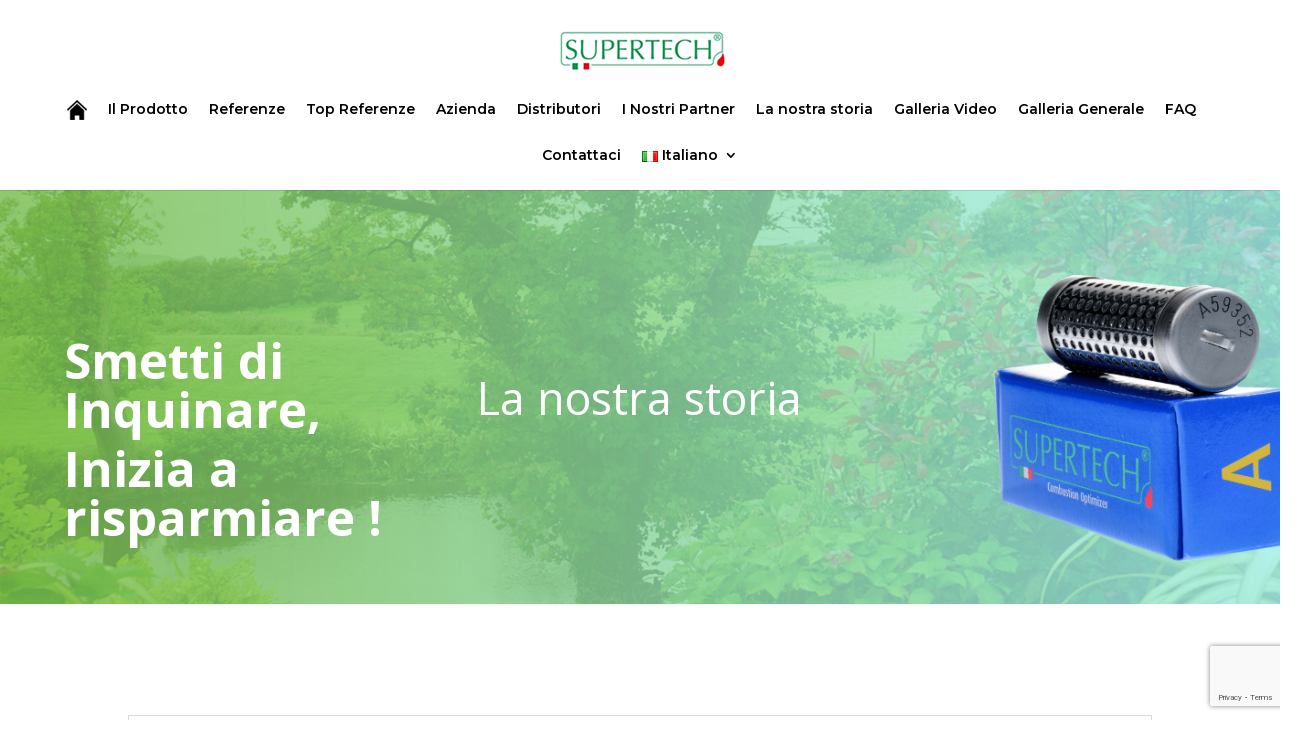

--- FILE ---
content_type: text/html; charset=UTF-8
request_url: https://supertech.it/it/la-nostra-storia/
body_size: 21399
content:
<!DOCTYPE html>
<html lang="it-IT">
<head>
	<meta charset="UTF-8" />
<meta http-equiv="X-UA-Compatible" content="IE=edge">
	<link rel="pingback" href="https://supertech.it/xmlrpc.php" />

	<script type="text/javascript">
		document.documentElement.className = 'js';
	</script>

	<script>var et_site_url='https://supertech.it';var et_post_id='2333';function et_core_page_resource_fallback(a,b){"undefined"===typeof b&&(b=a.sheet.cssRules&&0===a.sheet.cssRules.length);b&&(a.onerror=null,a.onload=null,a.href?a.href=et_site_url+"/?et_core_page_resource="+a.id+et_post_id:a.src&&(a.src=et_site_url+"/?et_core_page_resource="+a.id+et_post_id))}
</script><meta name='robots' content='index, follow, max-image-preview:large, max-snippet:-1, max-video-preview:-1' />
<link rel="alternate" href="https://supertech.it/our-history/" hreflang="en" />
<link rel="alternate" href="https://supertech.it/it/la-nostra-storia/" hreflang="it" />
<link rel="alternate" href="https://supertech.it/fr/notre-histoire/" hreflang="fr" />
<link rel="alternate" href="https://supertech.it/es/nuestra-historia/" hreflang="es" />
<link rel="alternate" href="https://supertech.it/pt/nossa-historia/" hreflang="pt" />

	<!-- This site is optimized with the Yoast SEO plugin v26.7 - https://yoast.com/wordpress/plugins/seo/ -->
	<title>La nostra storia - Supertech</title>
	<link rel="canonical" href="https://supertech.it/it/la-nostra-storia/" />
	<meta property="og:locale" content="it_IT" />
	<meta property="og:locale:alternate" content="en_GB" />
	<meta property="og:locale:alternate" content="fr_FR" />
	<meta property="og:locale:alternate" content="es_ES" />
	<meta property="og:locale:alternate" content="pt_PT" />
	<meta property="og:type" content="article" />
	<meta property="og:title" content="La nostra storia - Supertech" />
	<meta property="og:url" content="https://supertech.it/it/la-nostra-storia/" />
	<meta property="og:site_name" content="Supertech" />
	<meta property="article:modified_time" content="2022-09-20T07:58:09+00:00" />
	<meta property="og:image" content="http://supertech.it/wp-content/uploads/2019/10/1996-2-small.png" />
	<meta name="twitter:card" content="summary_large_image" />
	<meta name="twitter:label1" content="Tempo di lettura stimato" />
	<meta name="twitter:data1" content="15 minuti" />
	<!-- / Yoast SEO plugin. -->


<link rel='dns-prefetch' href='//www.googletagmanager.com' />
<link rel='dns-prefetch' href='//fonts.googleapis.com' />
<link rel="alternate" type="application/rss+xml" title="Supertech &raquo; Feed" href="https://supertech.it/it/feed/" />
<link rel="alternate" type="application/rss+xml" title="Supertech &raquo; Feed dei commenti" href="https://supertech.it/it/comments/feed/" />
<link rel="alternate" title="oEmbed (JSON)" type="application/json+oembed" href="https://supertech.it/wp-json/oembed/1.0/embed?url=https%3A%2F%2Fsupertech.it%2Fit%2Fla-nostra-storia%2F&#038;lang=it" />
<link rel="alternate" title="oEmbed (XML)" type="text/xml+oembed" href="https://supertech.it/wp-json/oembed/1.0/embed?url=https%3A%2F%2Fsupertech.it%2Fit%2Fla-nostra-storia%2F&#038;format=xml&#038;lang=it" />
<meta content="Divi v.3.26.6" name="generator"/><style id='wp-img-auto-sizes-contain-inline-css' type='text/css'>
img:is([sizes=auto i],[sizes^="auto," i]){contain-intrinsic-size:3000px 1500px}
/*# sourceURL=wp-img-auto-sizes-contain-inline-css */
</style>
<style id='wp-emoji-styles-inline-css' type='text/css'>

	img.wp-smiley, img.emoji {
		display: inline !important;
		border: none !important;
		box-shadow: none !important;
		height: 1em !important;
		width: 1em !important;
		margin: 0 0.07em !important;
		vertical-align: -0.1em !important;
		background: none !important;
		padding: 0 !important;
	}
/*# sourceURL=wp-emoji-styles-inline-css */
</style>
<style id='wp-block-library-inline-css' type='text/css'>
:root{--wp-block-synced-color:#7a00df;--wp-block-synced-color--rgb:122,0,223;--wp-bound-block-color:var(--wp-block-synced-color);--wp-editor-canvas-background:#ddd;--wp-admin-theme-color:#007cba;--wp-admin-theme-color--rgb:0,124,186;--wp-admin-theme-color-darker-10:#006ba1;--wp-admin-theme-color-darker-10--rgb:0,107,160.5;--wp-admin-theme-color-darker-20:#005a87;--wp-admin-theme-color-darker-20--rgb:0,90,135;--wp-admin-border-width-focus:2px}@media (min-resolution:192dpi){:root{--wp-admin-border-width-focus:1.5px}}.wp-element-button{cursor:pointer}:root .has-very-light-gray-background-color{background-color:#eee}:root .has-very-dark-gray-background-color{background-color:#313131}:root .has-very-light-gray-color{color:#eee}:root .has-very-dark-gray-color{color:#313131}:root .has-vivid-green-cyan-to-vivid-cyan-blue-gradient-background{background:linear-gradient(135deg,#00d084,#0693e3)}:root .has-purple-crush-gradient-background{background:linear-gradient(135deg,#34e2e4,#4721fb 50%,#ab1dfe)}:root .has-hazy-dawn-gradient-background{background:linear-gradient(135deg,#faaca8,#dad0ec)}:root .has-subdued-olive-gradient-background{background:linear-gradient(135deg,#fafae1,#67a671)}:root .has-atomic-cream-gradient-background{background:linear-gradient(135deg,#fdd79a,#004a59)}:root .has-nightshade-gradient-background{background:linear-gradient(135deg,#330968,#31cdcf)}:root .has-midnight-gradient-background{background:linear-gradient(135deg,#020381,#2874fc)}:root{--wp--preset--font-size--normal:16px;--wp--preset--font-size--huge:42px}.has-regular-font-size{font-size:1em}.has-larger-font-size{font-size:2.625em}.has-normal-font-size{font-size:var(--wp--preset--font-size--normal)}.has-huge-font-size{font-size:var(--wp--preset--font-size--huge)}.has-text-align-center{text-align:center}.has-text-align-left{text-align:left}.has-text-align-right{text-align:right}.has-fit-text{white-space:nowrap!important}#end-resizable-editor-section{display:none}.aligncenter{clear:both}.items-justified-left{justify-content:flex-start}.items-justified-center{justify-content:center}.items-justified-right{justify-content:flex-end}.items-justified-space-between{justify-content:space-between}.screen-reader-text{border:0;clip-path:inset(50%);height:1px;margin:-1px;overflow:hidden;padding:0;position:absolute;width:1px;word-wrap:normal!important}.screen-reader-text:focus{background-color:#ddd;clip-path:none;color:#444;display:block;font-size:1em;height:auto;left:5px;line-height:normal;padding:15px 23px 14px;text-decoration:none;top:5px;width:auto;z-index:100000}html :where(.has-border-color){border-style:solid}html :where([style*=border-top-color]){border-top-style:solid}html :where([style*=border-right-color]){border-right-style:solid}html :where([style*=border-bottom-color]){border-bottom-style:solid}html :where([style*=border-left-color]){border-left-style:solid}html :where([style*=border-width]){border-style:solid}html :where([style*=border-top-width]){border-top-style:solid}html :where([style*=border-right-width]){border-right-style:solid}html :where([style*=border-bottom-width]){border-bottom-style:solid}html :where([style*=border-left-width]){border-left-style:solid}html :where(img[class*=wp-image-]){height:auto;max-width:100%}:where(figure){margin:0 0 1em}html :where(.is-position-sticky){--wp-admin--admin-bar--position-offset:var(--wp-admin--admin-bar--height,0px)}@media screen and (max-width:600px){html :where(.is-position-sticky){--wp-admin--admin-bar--position-offset:0px}}

/*# sourceURL=wp-block-library-inline-css */
</style><style id='global-styles-inline-css' type='text/css'>
:root{--wp--preset--aspect-ratio--square: 1;--wp--preset--aspect-ratio--4-3: 4/3;--wp--preset--aspect-ratio--3-4: 3/4;--wp--preset--aspect-ratio--3-2: 3/2;--wp--preset--aspect-ratio--2-3: 2/3;--wp--preset--aspect-ratio--16-9: 16/9;--wp--preset--aspect-ratio--9-16: 9/16;--wp--preset--color--black: #000000;--wp--preset--color--cyan-bluish-gray: #abb8c3;--wp--preset--color--white: #ffffff;--wp--preset--color--pale-pink: #f78da7;--wp--preset--color--vivid-red: #cf2e2e;--wp--preset--color--luminous-vivid-orange: #ff6900;--wp--preset--color--luminous-vivid-amber: #fcb900;--wp--preset--color--light-green-cyan: #7bdcb5;--wp--preset--color--vivid-green-cyan: #00d084;--wp--preset--color--pale-cyan-blue: #8ed1fc;--wp--preset--color--vivid-cyan-blue: #0693e3;--wp--preset--color--vivid-purple: #9b51e0;--wp--preset--gradient--vivid-cyan-blue-to-vivid-purple: linear-gradient(135deg,rgb(6,147,227) 0%,rgb(155,81,224) 100%);--wp--preset--gradient--light-green-cyan-to-vivid-green-cyan: linear-gradient(135deg,rgb(122,220,180) 0%,rgb(0,208,130) 100%);--wp--preset--gradient--luminous-vivid-amber-to-luminous-vivid-orange: linear-gradient(135deg,rgb(252,185,0) 0%,rgb(255,105,0) 100%);--wp--preset--gradient--luminous-vivid-orange-to-vivid-red: linear-gradient(135deg,rgb(255,105,0) 0%,rgb(207,46,46) 100%);--wp--preset--gradient--very-light-gray-to-cyan-bluish-gray: linear-gradient(135deg,rgb(238,238,238) 0%,rgb(169,184,195) 100%);--wp--preset--gradient--cool-to-warm-spectrum: linear-gradient(135deg,rgb(74,234,220) 0%,rgb(151,120,209) 20%,rgb(207,42,186) 40%,rgb(238,44,130) 60%,rgb(251,105,98) 80%,rgb(254,248,76) 100%);--wp--preset--gradient--blush-light-purple: linear-gradient(135deg,rgb(255,206,236) 0%,rgb(152,150,240) 100%);--wp--preset--gradient--blush-bordeaux: linear-gradient(135deg,rgb(254,205,165) 0%,rgb(254,45,45) 50%,rgb(107,0,62) 100%);--wp--preset--gradient--luminous-dusk: linear-gradient(135deg,rgb(255,203,112) 0%,rgb(199,81,192) 50%,rgb(65,88,208) 100%);--wp--preset--gradient--pale-ocean: linear-gradient(135deg,rgb(255,245,203) 0%,rgb(182,227,212) 50%,rgb(51,167,181) 100%);--wp--preset--gradient--electric-grass: linear-gradient(135deg,rgb(202,248,128) 0%,rgb(113,206,126) 100%);--wp--preset--gradient--midnight: linear-gradient(135deg,rgb(2,3,129) 0%,rgb(40,116,252) 100%);--wp--preset--font-size--small: 13px;--wp--preset--font-size--medium: 20px;--wp--preset--font-size--large: 36px;--wp--preset--font-size--x-large: 42px;--wp--preset--spacing--20: 0.44rem;--wp--preset--spacing--30: 0.67rem;--wp--preset--spacing--40: 1rem;--wp--preset--spacing--50: 1.5rem;--wp--preset--spacing--60: 2.25rem;--wp--preset--spacing--70: 3.38rem;--wp--preset--spacing--80: 5.06rem;--wp--preset--shadow--natural: 6px 6px 9px rgba(0, 0, 0, 0.2);--wp--preset--shadow--deep: 12px 12px 50px rgba(0, 0, 0, 0.4);--wp--preset--shadow--sharp: 6px 6px 0px rgba(0, 0, 0, 0.2);--wp--preset--shadow--outlined: 6px 6px 0px -3px rgb(255, 255, 255), 6px 6px rgb(0, 0, 0);--wp--preset--shadow--crisp: 6px 6px 0px rgb(0, 0, 0);}:where(.is-layout-flex){gap: 0.5em;}:where(.is-layout-grid){gap: 0.5em;}body .is-layout-flex{display: flex;}.is-layout-flex{flex-wrap: wrap;align-items: center;}.is-layout-flex > :is(*, div){margin: 0;}body .is-layout-grid{display: grid;}.is-layout-grid > :is(*, div){margin: 0;}:where(.wp-block-columns.is-layout-flex){gap: 2em;}:where(.wp-block-columns.is-layout-grid){gap: 2em;}:where(.wp-block-post-template.is-layout-flex){gap: 1.25em;}:where(.wp-block-post-template.is-layout-grid){gap: 1.25em;}.has-black-color{color: var(--wp--preset--color--black) !important;}.has-cyan-bluish-gray-color{color: var(--wp--preset--color--cyan-bluish-gray) !important;}.has-white-color{color: var(--wp--preset--color--white) !important;}.has-pale-pink-color{color: var(--wp--preset--color--pale-pink) !important;}.has-vivid-red-color{color: var(--wp--preset--color--vivid-red) !important;}.has-luminous-vivid-orange-color{color: var(--wp--preset--color--luminous-vivid-orange) !important;}.has-luminous-vivid-amber-color{color: var(--wp--preset--color--luminous-vivid-amber) !important;}.has-light-green-cyan-color{color: var(--wp--preset--color--light-green-cyan) !important;}.has-vivid-green-cyan-color{color: var(--wp--preset--color--vivid-green-cyan) !important;}.has-pale-cyan-blue-color{color: var(--wp--preset--color--pale-cyan-blue) !important;}.has-vivid-cyan-blue-color{color: var(--wp--preset--color--vivid-cyan-blue) !important;}.has-vivid-purple-color{color: var(--wp--preset--color--vivid-purple) !important;}.has-black-background-color{background-color: var(--wp--preset--color--black) !important;}.has-cyan-bluish-gray-background-color{background-color: var(--wp--preset--color--cyan-bluish-gray) !important;}.has-white-background-color{background-color: var(--wp--preset--color--white) !important;}.has-pale-pink-background-color{background-color: var(--wp--preset--color--pale-pink) !important;}.has-vivid-red-background-color{background-color: var(--wp--preset--color--vivid-red) !important;}.has-luminous-vivid-orange-background-color{background-color: var(--wp--preset--color--luminous-vivid-orange) !important;}.has-luminous-vivid-amber-background-color{background-color: var(--wp--preset--color--luminous-vivid-amber) !important;}.has-light-green-cyan-background-color{background-color: var(--wp--preset--color--light-green-cyan) !important;}.has-vivid-green-cyan-background-color{background-color: var(--wp--preset--color--vivid-green-cyan) !important;}.has-pale-cyan-blue-background-color{background-color: var(--wp--preset--color--pale-cyan-blue) !important;}.has-vivid-cyan-blue-background-color{background-color: var(--wp--preset--color--vivid-cyan-blue) !important;}.has-vivid-purple-background-color{background-color: var(--wp--preset--color--vivid-purple) !important;}.has-black-border-color{border-color: var(--wp--preset--color--black) !important;}.has-cyan-bluish-gray-border-color{border-color: var(--wp--preset--color--cyan-bluish-gray) !important;}.has-white-border-color{border-color: var(--wp--preset--color--white) !important;}.has-pale-pink-border-color{border-color: var(--wp--preset--color--pale-pink) !important;}.has-vivid-red-border-color{border-color: var(--wp--preset--color--vivid-red) !important;}.has-luminous-vivid-orange-border-color{border-color: var(--wp--preset--color--luminous-vivid-orange) !important;}.has-luminous-vivid-amber-border-color{border-color: var(--wp--preset--color--luminous-vivid-amber) !important;}.has-light-green-cyan-border-color{border-color: var(--wp--preset--color--light-green-cyan) !important;}.has-vivid-green-cyan-border-color{border-color: var(--wp--preset--color--vivid-green-cyan) !important;}.has-pale-cyan-blue-border-color{border-color: var(--wp--preset--color--pale-cyan-blue) !important;}.has-vivid-cyan-blue-border-color{border-color: var(--wp--preset--color--vivid-cyan-blue) !important;}.has-vivid-purple-border-color{border-color: var(--wp--preset--color--vivid-purple) !important;}.has-vivid-cyan-blue-to-vivid-purple-gradient-background{background: var(--wp--preset--gradient--vivid-cyan-blue-to-vivid-purple) !important;}.has-light-green-cyan-to-vivid-green-cyan-gradient-background{background: var(--wp--preset--gradient--light-green-cyan-to-vivid-green-cyan) !important;}.has-luminous-vivid-amber-to-luminous-vivid-orange-gradient-background{background: var(--wp--preset--gradient--luminous-vivid-amber-to-luminous-vivid-orange) !important;}.has-luminous-vivid-orange-to-vivid-red-gradient-background{background: var(--wp--preset--gradient--luminous-vivid-orange-to-vivid-red) !important;}.has-very-light-gray-to-cyan-bluish-gray-gradient-background{background: var(--wp--preset--gradient--very-light-gray-to-cyan-bluish-gray) !important;}.has-cool-to-warm-spectrum-gradient-background{background: var(--wp--preset--gradient--cool-to-warm-spectrum) !important;}.has-blush-light-purple-gradient-background{background: var(--wp--preset--gradient--blush-light-purple) !important;}.has-blush-bordeaux-gradient-background{background: var(--wp--preset--gradient--blush-bordeaux) !important;}.has-luminous-dusk-gradient-background{background: var(--wp--preset--gradient--luminous-dusk) !important;}.has-pale-ocean-gradient-background{background: var(--wp--preset--gradient--pale-ocean) !important;}.has-electric-grass-gradient-background{background: var(--wp--preset--gradient--electric-grass) !important;}.has-midnight-gradient-background{background: var(--wp--preset--gradient--midnight) !important;}.has-small-font-size{font-size: var(--wp--preset--font-size--small) !important;}.has-medium-font-size{font-size: var(--wp--preset--font-size--medium) !important;}.has-large-font-size{font-size: var(--wp--preset--font-size--large) !important;}.has-x-large-font-size{font-size: var(--wp--preset--font-size--x-large) !important;}
/*# sourceURL=global-styles-inline-css */
</style>

<style id='classic-theme-styles-inline-css' type='text/css'>
/*! This file is auto-generated */
.wp-block-button__link{color:#fff;background-color:#32373c;border-radius:9999px;box-shadow:none;text-decoration:none;padding:calc(.667em + 2px) calc(1.333em + 2px);font-size:1.125em}.wp-block-file__button{background:#32373c;color:#fff;text-decoration:none}
/*# sourceURL=/wp-includes/css/classic-themes.min.css */
</style>
<link rel='stylesheet' id='wpos-magnific-style-css' href="https://supertech.it/wp-content/plugins/album-and-image-gallery-plus-lightbox/assets/css/magnific-popup.css?ver=2.1.8" type='text/css' media='all' />
<link rel='stylesheet' id='wpos-slick-style-css' href="https://supertech.it/wp-content/plugins/album-and-image-gallery-plus-lightbox/assets/css/slick.css?ver=2.1.8" type='text/css' media='all' />
<link rel='stylesheet' id='aigpl-public-css-css' href="https://supertech.it/wp-content/plugins/album-and-image-gallery-plus-lightbox/assets/css/aigpl-public.css?ver=2.1.8" type='text/css' media='all' />
<link rel='stylesheet' id='contact-form-7-css' href='https://supertech.it/wp-content/plugins/contact-form-7/includes/css/styles.css?ver=6.1.4' type='text/css' media='all' />
<link rel='stylesheet' id='menu-image-css' href='https://supertech.it/wp-content/plugins/menu-image/includes/css/menu-image.css?ver=3.13' type='text/css' media='all' />
<link rel='stylesheet' id='dashicons-css' href='https://supertech.it/wp-includes/css/dashicons.min.css?ver=6.9' type='text/css' media='all' />
<link rel='stylesheet' id='divi-fonts-css' href='https://fonts.googleapis.com/css?family=Open+Sans:300italic,400italic,600italic,700italic,800italic,400,300,600,700,800&#038;subset=latin,latin-ext' type='text/css' media='all' />
<link rel='stylesheet' id='divi-style-css' href='https://supertech.it/wp-content/themes/Divi/style.css?ver=3.26.6' type='text/css' media='all' />
<link rel='stylesheet' id='extension-styles-css' href='https://supertech.it/wp-content/plugins/schema-and-structured-data-for-wp/modules/divi-builder/styles/style.min.css?ver=1.0.0' type='text/css' media='all' />
<link rel='stylesheet' id='et-builder-googlefonts-cached-css' href='https://fonts.googleapis.com/css?family=Montserrat%3A100%2C100italic%2C200%2C200italic%2C300%2C300italic%2Cregular%2Citalic%2C500%2C500italic%2C600%2C600italic%2C700%2C700italic%2C800%2C800italic%2C900%2C900italic&#038;ver=6.9#038;subset=latin,latin-ext' type='text/css' media='all' />
<script type="text/javascript" src="https://supertech.it/wp-includes/js/jquery/jquery.min.js?ver=3.7.1" id="jquery-core-js"></script>
<script type="text/javascript" src="https://supertech.it/wp-includes/js/jquery/jquery-migrate.min.js?ver=3.4.1" id="jquery-migrate-js"></script>

<!-- Snippet del tag Google (gtag.js) aggiunto da Site Kit -->
<!-- Snippet Google Analytics aggiunto da Site Kit -->
<script type="text/javascript" src="https://www.googletagmanager.com/gtag/js?id=GT-P3F78JR" id="google_gtagjs-js" async></script>
<script type="text/javascript" id="google_gtagjs-js-after">
/* <![CDATA[ */
window.dataLayer = window.dataLayer || [];function gtag(){dataLayer.push(arguments);}
gtag("set","linker",{"domains":["supertech.it"]});
gtag("js", new Date());
gtag("set", "developer_id.dZTNiMT", true);
gtag("config", "GT-P3F78JR");
//# sourceURL=google_gtagjs-js-after
/* ]]> */
</script>
<link rel="https://api.w.org/" href="https://supertech.it/wp-json/" /><link rel="alternate" title="JSON" type="application/json" href="https://supertech.it/wp-json/wp/v2/pages/2333" /><link rel="EditURI" type="application/rsd+xml" title="RSD" href="https://supertech.it/xmlrpc.php?rsd" />
<meta name="generator" content="WordPress 6.9" />
<link rel='shortlink' href='https://supertech.it/?p=2333' />
<meta name="generator" content="Site Kit by Google 1.170.0" /><meta name="viewport" content="width=device-width, initial-scale=1.0, maximum-scale=1.0, user-scalable=0" /><link rel="shortcut icon" href="" />
<!-- Meta Pixel Code -->
<script type='text/javascript'>
!function(f,b,e,v,n,t,s){if(f.fbq)return;n=f.fbq=function(){n.callMethod?
n.callMethod.apply(n,arguments):n.queue.push(arguments)};if(!f._fbq)f._fbq=n;
n.push=n;n.loaded=!0;n.version='2.0';n.queue=[];t=b.createElement(e);t.async=!0;
t.src=v;s=b.getElementsByTagName(e)[0];s.parentNode.insertBefore(t,s)}(window,
document,'script','https://connect.facebook.net/en_US/fbevents.js');
</script>
<!-- End Meta Pixel Code -->
<script type='text/javascript'>var url = window.location.origin + '?ob=open-bridge';
            fbq('set', 'openbridge', '1451165535031732', url);
fbq('init', '1451165535031732', {}, {
    "agent": "wordpress-6.9-4.1.5"
})</script><script type='text/javascript'>
    fbq('track', 'PageView', []);
  </script>

<script type="application/ld+json" class="saswp-schema-markup-output">
[{"@context":"https:\/\/schema.org\/","@graph":[{"@context":"https:\/\/schema.org\/","@type":"SiteNavigationElement","@id":"https:\/\/supertech.it\/#home","name":"Home","url":"https:\/\/supertech.it\/"},{"@context":"https:\/\/schema.org\/","@type":"SiteNavigationElement","@id":"https:\/\/supertech.it\/#the-product","name":"The Product","url":"https:\/\/supertech.it\/the-product\/"},{"@context":"https:\/\/schema.org\/","@type":"SiteNavigationElement","@id":"https:\/\/supertech.it\/#references","name":"References","url":"https:\/\/supertech.it\/universities\/"},{"@context":"https:\/\/schema.org\/","@type":"SiteNavigationElement","@id":"https:\/\/supertech.it\/#top-references","name":"Top References","url":"https:\/\/supertech.it\/top-reference\/"},{"@context":"https:\/\/schema.org\/","@type":"SiteNavigationElement","@id":"https:\/\/supertech.it\/#company","name":"Company","url":"https:\/\/supertech.it\/pt\/company\/"},{"@context":"https:\/\/schema.org\/","@type":"SiteNavigationElement","@id":"https:\/\/supertech.it\/#distributors","name":"Distributors","url":"https:\/\/supertech.it\/distributors\/"},{"@context":"https:\/\/schema.org\/","@type":"SiteNavigationElement","@id":"https:\/\/supertech.it\/#our-partners","name":"Our Partners","url":"https:\/\/supertech.it\/our-partners\/"},{"@context":"https:\/\/schema.org\/","@type":"SiteNavigationElement","@id":"https:\/\/supertech.it\/#our-history","name":"Our History","url":"https:\/\/supertech.it\/our-history\/"},{"@context":"https:\/\/schema.org\/","@type":"SiteNavigationElement","@id":"https:\/\/supertech.it\/#video-gallery","name":"Video Gallery","url":"https:\/\/supertech.it\/video-gallery\/"},{"@context":"https:\/\/schema.org\/","@type":"SiteNavigationElement","@id":"https:\/\/supertech.it\/#general-gallery","name":"General Gallery","url":"https:\/\/supertech.it\/general-gallery\/"},{"@context":"https:\/\/schema.org\/","@type":"SiteNavigationElement","@id":"https:\/\/supertech.it\/#faq","name":"FAQ","url":"https:\/\/supertech.it\/faq\/"},{"@context":"https:\/\/schema.org\/","@type":"SiteNavigationElement","@id":"https:\/\/supertech.it\/#contact-us","name":"Contact Us","url":"https:\/\/supertech.it\/contact-us\/"},{"@context":"https:\/\/schema.org\/","@type":"SiteNavigationElement","@id":"https:\/\/supertech.it\/#languages","name":"Languages","url":"https:\/\/supertech.it\/#pll_switcher"}]},

{"@context":"https:\/\/schema.org\/","@type":"BreadcrumbList","@id":"https:\/\/supertech.it\/it\/la-nostra-storia\/#breadcrumb","itemListElement":[{"@type":"ListItem","position":1,"item":{"@id":"https:\/\/supertech.it","name":"Supertech"}},{"@type":"ListItem","position":2,"item":{"@id":"https:\/\/supertech.it\/it\/la-nostra-storia\/","name":"La nostra storia"}}]},

{"@context":"https:\/\/schema.org\/","@type":"WebPage","@id":"https:\/\/supertech.it\/it\/la-nostra-storia\/#webpage","name":"La nostra storia","url":"https:\/\/supertech.it\/it\/la-nostra-storia\/","lastReviewed":"2022-09-20T07:58:09+00:00","dateCreated":"2019-11-03T20:52:45+00:00","inLanguage":"it-IT","description":"","keywords":"","mainEntity":{"@type":"Article","mainEntityOfPage":"https:\/\/supertech.it\/it\/la-nostra-storia\/","headline":"La nostra storia","description":"","keywords":"","datePublished":"2019-11-03T20:52:45+00:00","dateModified":"2022-09-20T07:58:09+00:00","author":{"@type":"Person","name":"admin","url":"https:\/\/supertech.it\/it\/author\/admin\/","sameAs":[],"image":{"@type":"ImageObject","url":"https:\/\/secure.gravatar.com\/avatar\/3c57b398a10ee44596f87b9eb36a7cd0a889011a133cf1efd1bd96bee9c9ffd1?s=96&d=mm&r=g","height":96,"width":96}},"publisher":{"@type":"Organization","name":"Supertech","url":"http:\/\/supertech.it"},"image":{"@type":"ImageObject","@id":"https:\/\/supertech.it\/it\/la-nostra-storia\/#primaryimage","url":"http:\/\/supertech.it\/wp-content\/uploads\/2019\/11\/logo-supertech.png","width":"265","height":"62"}},"reviewedBy":{"@type":"Organization","name":"Supertech","url":"http:\/\/supertech.it"},"publisher":{"@type":"Organization","name":"Supertech","url":"http:\/\/supertech.it"}}]
</script>

<!-- Facebook Pixel Code -->
<script>
!function(f,b,e,v,n,t,s)
{if(f.fbq)return;n=f.fbq=function(){n.callMethod?
n.callMethod.apply(n,arguments):n.queue.push(arguments)};
if(!f._fbq)f._fbq=n;n.push=n;n.loaded=!0;n.version='2.0';
n.queue=[];t=b.createElement(e);t.async=!0;
t.src=v;s=b.getElementsByTagName(e)[0];
s.parentNode.insertBefore(t,s)}(window,document,'script',
'https://connect.facebook.net/en_US/fbevents.js');
 fbq('init', '1451165535031732'); 
fbq('track', 'PageView');
</script>
<noscript>
<img height="1" width="1" src="https://www.facebook.com/tr?id=1451165535031732&amp;ev=PageView&amp;noscript=1">
</noscript>
<!-- End Facebook Pixel Code --><link rel="preload" href="/wp-includes/js/jquery/jquery.min.js?ver=3.7.1" as="script"><link rel="preload" href="/wp-includes/js/jquery/jquery-migrate.min.js?ver=3.4.1" as="script"><link rel="preload" href="/wp-content/plugins/contact-form-7/includes/css/styles.css?ver=6.1.4" as="style"><link rel="preload" href="/wp-content/plugins/menu-image/includes/css/menu-image.css?ver=3.13" as="style"><link rel="preload" href="/wp-includes/css/dashicons.min.css?ver=6.9" as="style"><link rel="preload" href="/wp-content/themes/Divi/style.css?ver=3.26.6" as="style"><link rel="preload" href="/wp-content/plugins/schema-and-structured-data-for-wp/modules/divi-builder/styles/style.min.css?ver=1.0.0" as="style"><link rel="stylesheet" id="et-core-unified-cached-inline-styles" href="https://supertech.it/wp-content/cache/et/2333/et-core-unified-17678439225068.min.css" onerror="et_core_page_resource_fallback(this, true)" onload="et_core_page_resource_fallback(this)" />    
<!-- Google Tag Manager -->
<script>(function(w,d,s,l,i){w[l]=w[l]||[];w[l].push({'gtm.start':
new Date().getTime(),event:'gtm.js'});var f=d.getElementsByTagName(s)[0],
j=d.createElement(s),dl=l!='dataLayer'?'&l='+l:'';j.async=true;j.src=
'https://www.googletagmanager.com/gtm.js?id='+i+dl;f.parentNode.insertBefore(j,f);
})(window,document,'script','dataLayer','GTM-PWC7C8XL');</script>
<!-- End Google�Tag�Manager�-->    
</head>
<body class="wp-singular page-template-default page page-id-2333 wp-theme-Divi et_pb_button_helper_class et_fixed_nav et_show_nav et_cover_background et_pb_gutter osx et_pb_gutters3 et_primary_nav_dropdown_animation_fade et_secondary_nav_dropdown_animation_fade et_pb_footer_columns3 et_header_style_centered et_pb_pagebuilder_layout et_no_sidebar et_divi_theme et-db et_minified_js et_minified_css">
<!-- Facebook Pixel Code -->
<script>
  !function(f,b,e,v,n,t,s)
  {if(f.fbq)return;n=f.fbq=function(){n.callMethod?
  n.callMethod.apply(n,arguments):n.queue.push(arguments)};
  if(!f._fbq)f._fbq=n;n.push=n;n.loaded=!0;n.version='2.0';
  n.queue=[];t=b.createElement(e);t.async=!0;
  t.src=v;s=b.getElementsByTagName(e)[0];
  s.parentNode.insertBefore(t,s)}(window, document,'script',
  'https://connect.facebook.net/en_US/fbevents.js');
  fbq('init', '1451165535031732');
  fbq('track', 'PageView');
</script>
<noscript><img height="1" width="1" style="display:none"
  src="https://www.facebook.com/tr?id=1451165535031732&ev=PageView&noscript=1"
/></noscript>
<!-- Google Tag Manager (noscript) -->
<noscript><iframe src="https://www.googletagmanager.com/ns.html?id=GTM-PWC7C8XL"
height="0" width="0" style="display:none;visibility:hidden"></iframe></noscript>
<!-- End Google Tag Manager�(noscript)�-->
<!-- End Facebook Pixel Code -->
	<div id="page-container">

	
	
			<header id="main-header" data-height-onload="66">	
			<div class="container clearfix et_menu_container">
			
							<div class="logo_container">
					<span class="logo_helper"></span>
					<a href="https://supertech.it/it/home-italian/">
						<img src="https://supertech.it/wp-content/uploads/2019/10/hader_logo-1-1.png" alt="Supertech" id="logo" data-height-percentage="54" />
					</a>
				</div>
							<div id="et-top-navigation" data-height="66" data-fixed-height="40">
											<nav id="top-menu-nav">
						<ul id="top-menu" class="nav"><li id="menu-item-2046" class="menu-item menu-item-type-post_type menu-item-object-page menu-item-2046"><a href="https://supertech.it/" class="menu-image-title-hide menu-image-not-hovered"><span class="menu-image-title-hide menu-image-title">Acasa</span><img width="20" height="20" src="https://supertech.it/wp-content/uploads/2019/10/home.png" class="menu-image menu-image-title-hide" alt="" decoding="async" /></a></li>
<li id="menu-item-2368" class="menu-item menu-item-type-post_type menu-item-object-page menu-item-2368"><a href="https://supertech.it/it/il-prodotto/">Il Prodotto</a></li>
<li id="menu-item-2369" class="menu-item menu-item-type-post_type menu-item-object-page menu-item-2369"><a href="https://supertech.it/it/universita/">Referenze</a></li>
<li id="menu-item-2370" class="menu-item menu-item-type-post_type menu-item-object-page menu-item-2370"><a href="https://supertech.it/it/referenze-di-top/">Top Referenze</a></li>
<li id="menu-item-2371" class="menu-item menu-item-type-post_type menu-item-object-page menu-item-2371"><a href="https://supertech.it/it/azienda/">Azienda</a></li>
<li id="menu-item-2372" class="menu-item menu-item-type-post_type menu-item-object-page menu-item-2372"><a href="https://supertech.it/it/distributori/">Distributori</a></li>
<li id="menu-item-2373" class="menu-item menu-item-type-post_type menu-item-object-page menu-item-2373"><a href="https://supertech.it/it/i-nostri-partner/">I Nostri Partner</a></li>
<li id="menu-item-2374" class="menu-item menu-item-type-post_type menu-item-object-page current-menu-item page_item page-item-2333 current_page_item menu-item-2374"><a href="https://supertech.it/it/la-nostra-storia/" aria-current="page">La nostra storia</a></li>
<li id="menu-item-2377" class="menu-item menu-item-type-post_type menu-item-object-page menu-item-2377"><a href="https://supertech.it/it/video-gallery-3/">Galleria Video</a></li>
<li id="menu-item-2375" class="menu-item menu-item-type-post_type menu-item-object-page menu-item-2375"><a href="https://supertech.it/general-gallery/">Galleria Generale</a></li>
<li id="menu-item-2376" class="menu-item menu-item-type-post_type menu-item-object-page menu-item-2376"><a href="https://supertech.it/it/faq-2/">FAQ</a></li>
<li id="menu-item-4184" class="menu-item menu-item-type-post_type menu-item-object-page menu-item-4184"><a href="https://supertech.it/it/contattaci/">Contattaci</a></li>
<li id="menu-item-2093" class="pll-parent-menu-item menu-item menu-item-type-custom menu-item-object-custom current-menu-parent menu-item-has-children menu-item-2093"><a href="#pll_switcher"><img src="[data-uri]" alt="" width="16" height="11" style="width: 16px; height: 11px;" /><span style="margin-left:0.3em;">Italiano</span></a>
<ul class="sub-menu">
	<li id="menu-item-2093-en" class="lang-item lang-item-81 lang-item-en lang-item-first menu-item menu-item-type-custom menu-item-object-custom menu-item-2093-en"><a href="https://supertech.it/our-history/" hreflang="en-GB" lang="en-GB"><img src="[data-uri]" alt="" width="16" height="11" style="width: 16px; height: 11px;" /><span style="margin-left:0.3em;">English</span></a></li>
	<li id="menu-item-2093-it" class="lang-item lang-item-84 lang-item-it current-lang menu-item menu-item-type-custom menu-item-object-custom menu-item-2093-it"><a href="https://supertech.it/it/la-nostra-storia/" hreflang="it-IT" lang="it-IT"><img src="[data-uri]" alt="" width="16" height="11" style="width: 16px; height: 11px;" /><span style="margin-left:0.3em;">Italiano</span></a></li>
	<li id="menu-item-2093-fr" class="lang-item lang-item-88 lang-item-fr menu-item menu-item-type-custom menu-item-object-custom menu-item-2093-fr"><a href="https://supertech.it/fr/notre-histoire/" hreflang="fr-FR" lang="fr-FR"><img src="[data-uri]" alt="" width="16" height="11" style="width: 16px; height: 11px;" /><span style="margin-left:0.3em;">Français</span></a></li>
	<li id="menu-item-2093-es" class="lang-item lang-item-92 lang-item-es menu-item menu-item-type-custom menu-item-object-custom menu-item-2093-es"><a href="https://supertech.it/es/nuestra-historia/" hreflang="es-ES" lang="es-ES"><img src="[data-uri]" alt="" width="16" height="11" style="width: 16px; height: 11px;" /><span style="margin-left:0.3em;">Español</span></a></li>
	<li id="menu-item-2093-pt" class="lang-item lang-item-96 lang-item-pt menu-item menu-item-type-custom menu-item-object-custom menu-item-2093-pt"><a href="https://supertech.it/pt/nossa-historia/" hreflang="pt-PT" lang="pt-PT"><img src="[data-uri]" alt="" width="16" height="11" style="width: 16px; height: 11px;" /><span style="margin-left:0.3em;">Português</span></a></li>
</ul>
</li>
</ul>						</nav>
					
					
					
					
					<div id="et_mobile_nav_menu">
				<div class="mobile_nav closed">
					<span class="select_page">Seleziona una pagina</span>
					<span class="mobile_menu_bar mobile_menu_bar_toggle"></span>
				</div>
			</div>				</div> <!-- #et-top-navigation -->
			</div> <!-- .container -->
			<div class="et_search_outer">
				<div class="container et_search_form_container">
					<form role="search" method="get" class="et-search-form" action="https://supertech.it/it/home-italian/">
					<input type="search" class="et-search-field" placeholder="Cerca &hellip;" value="" name="s" title="Cerca:" />					</form>
					<span class="et_close_search_field"></span>
				</div>
			</div>
		</header> <!-- #main-header -->
		
			<div id="et-main-area">
        	
<div id="main-content">


			
				<article id="post-2333" class="post-2333 page type-page status-publish hentry">

				
					<div class="entry-content">
					<div id="et-boc" class="et-boc">
			
			<div class="et_builder_inner_content et_pb_gutters3">
				<div class="et_pb_section et_pb_section_0 et_pb_with_background et_section_regular">
				
				
				
				
					<div class="et_pb_row et_pb_row_0">
				<div class="et_pb_column et_pb_column_1_3 et_pb_column_0  et_pb_css_mix_blend_mode_passthrough">
				
				
				<div class="et_pb_module et_pb_text et_pb_text_0 et_pb_bg_layout_light  et_pb_text_align_left">
				
				
				<div class="et_pb_text_inner">
					<h1><span style="color: #ffffff;">Smetti di Inquinare, </span></h1>
<h1><span style="color: #ffffff;">Inizia a risparmiare !</span></h1>
				</div>
			</div> <!-- .et_pb_text -->
			</div> <!-- .et_pb_column --><div class="et_pb_column et_pb_column_1_3 et_pb_column_1  et_pb_css_mix_blend_mode_passthrough">
				
				
				<div class="et_pb_module et_pb_text et_pb_text_1 et_pb_bg_layout_light  et_pb_text_align_left">
				
				
				<div class="et_pb_text_inner">
					<h1 style="text-align: center;"><span style="color: #ffffff;">La nostra storia</span></h1>
				</div>
			</div> <!-- .et_pb_text -->
			</div> <!-- .et_pb_column --><div class="et_pb_column et_pb_column_1_3 et_pb_column_2  et_pb_css_mix_blend_mode_passthrough et-last-child">
				
				
				<div class="et_pb_module et_pb_image et_pb_image_0">
				
				
				<span class="et_pb_image_wrap "><img decoding="async" src="https://supertech.it/wp-content/uploads/2019/10/img_8-1-1.png" alt="" /></span>
			</div>
			</div> <!-- .et_pb_column -->
				
				
			</div> <!-- .et_pb_row -->
				
				
			</div> <!-- .et_pb_section --><div class="et_pb_section et_pb_section_1 et_section_regular">
				
				
				
				
					<div class="et_pb_row et_pb_row_1">
				<div class="et_pb_column et_pb_column_4_4 et_pb_column_3  et_pb_css_mix_blend_mode_passthrough et-last-child">
				
				
				<div class="et_pb_module et_pb_accordion et_pb_accordion_0">
				
				
				<div class="et_pb_toggle et_pb_module et_pb_accordion_item et_pb_accordion_item_0  et_pb_toggle_open">
				
				
				<h5 class="et_pb_toggle_title">1.Exhibition in Hannover (Germany)</h5>
				<div class="et_pb_toggle_content clearfix">
					<img fetchpriority="high" decoding="async" src="https://supertech.it/wp-content/uploads/2019/10/1996-2-small.png" width="320" height="215" alt="" class="wp-image-542 alignleft size-full" srcset="https://supertech.it/wp-content/uploads/2019/10/1996-2-small.png 320w, https://supertech.it/wp-content/uploads/2019/10/1996-2-small-300x202.png 300w" sizes="(max-width: 320px) 100vw, 320px" /><img decoding="async" src="https://supertech.it/wp-content/uploads/2019/10/1996-small.png" width="320" height="214" alt="" class="wp-image-541 alignleft size-full" srcset="https://supertech.it/wp-content/uploads/2019/10/1996-small.png 320w, https://supertech.it/wp-content/uploads/2019/10/1996-small-300x201.png 300w" sizes="(max-width: 320px) 100vw, 320px" />
				</div> <!-- .et_pb_toggle_content -->
			</div> <!-- .et_pb_toggle --><div class="et_pb_toggle et_pb_module et_pb_accordion_item et_pb_accordion_item_1  et_pb_toggle_close">
				
				
				<h5 class="et_pb_toggle_title">2.NED Belgium-1997</h5>
				<div class="et_pb_toggle_content clearfix">
					<img decoding="async" src="https://supertech.it/wp-content/uploads/2019/10/1997-small.png" width="320" height="213" alt="" class="wp-image-544 alignleft size-full" srcset="https://supertech.it/wp-content/uploads/2019/10/1997-small.png 320w, https://supertech.it/wp-content/uploads/2019/10/1997-small-300x200.png 300w" sizes="(max-width: 320px) 100vw, 320px" /><img loading="lazy" decoding="async" src="https://supertech.it/wp-content/uploads/2019/10/1997-2-small.png" width="320" height="222" alt="" class="wp-image-543 alignleft size-full" srcset="https://supertech.it/wp-content/uploads/2019/10/1997-2-small.png 320w, https://supertech.it/wp-content/uploads/2019/10/1997-2-small-300x208.png 300w" sizes="auto, (max-width: 320px) 100vw, 320px" />
				</div> <!-- .et_pb_toggle_content -->
			</div> <!-- .et_pb_toggle --><div class="et_pb_toggle et_pb_module et_pb_accordion_item et_pb_accordion_item_2  et_pb_toggle_close">
				
				
				<h5 class="et_pb_toggle_title">3. SAE J1321 - Bruxelles-1997</h5>
				<div class="et_pb_toggle_content clearfix">
					<img loading="lazy" decoding="async" src="https://supertech.it/wp-content/uploads/2019/10/saej-1997-1.png" width="610" height="449" alt="" class="wp-image-545 alignleft size-full" srcset="https://supertech.it/wp-content/uploads/2019/10/saej-1997-1.png 610w, https://supertech.it/wp-content/uploads/2019/10/saej-1997-1-300x221.png 300w" sizes="auto, (max-width: 610px) 100vw, 610px" /><img loading="lazy" decoding="async" src="https://supertech.it/wp-content/uploads/2019/10/saej-1997-2.png" width="606" height="427" alt="" class="wp-image-546 alignleft size-full" srcset="https://supertech.it/wp-content/uploads/2019/10/saej-1997-2.png 606w, https://supertech.it/wp-content/uploads/2019/10/saej-1997-2-300x211.png 300w" sizes="auto, (max-width: 606px) 100vw, 606px" /><br />
<img loading="lazy" decoding="async" src="https://supertech.it/wp-content/uploads/2019/10/saej-1997-3.png" width="345" height="508" alt="" class="wp-image-547 alignleft size-full" srcset="https://supertech.it/wp-content/uploads/2019/10/saej-1997-3.png 345w, https://supertech.it/wp-content/uploads/2019/10/saej-1997-3-204x300.png 204w" sizes="auto, (max-width: 345px) 100vw, 345px" /><img loading="lazy" decoding="async" src="https://supertech.it/wp-content/uploads/2019/10/saej-1997-4.png" width="743" height="504" alt="" class="wp-image-548 alignleft size-full" srcset="https://supertech.it/wp-content/uploads/2019/10/saej-1997-4.png 743w, https://supertech.it/wp-content/uploads/2019/10/saej-1997-4-300x203.png 300w" sizes="auto, (max-width: 743px) 100vw, 743px" /><br />
<img loading="lazy" decoding="async" src="https://supertech.it/wp-content/uploads/2019/10/saej-1997-5.png" width="756" height="512" alt="" class="wp-image-549 alignleft size-full" srcset="https://supertech.it/wp-content/uploads/2019/10/saej-1997-5.png 756w, https://supertech.it/wp-content/uploads/2019/10/saej-1997-5-300x203.png 300w" sizes="auto, (max-width: 756px) 100vw, 756px" />
				</div> <!-- .et_pb_toggle_content -->
			</div> <!-- .et_pb_toggle --><div class="et_pb_toggle et_pb_module et_pb_accordion_item et_pb_accordion_item_3  et_pb_toggle_close">
				
				
				<h5 class="et_pb_toggle_title">4. First opacimeter in Porto Alegre (BR)-1998</h5>
				<div class="et_pb_toggle_content clearfix">
					<img loading="lazy" decoding="async" src="https://supertech.it/wp-content/uploads/2019/10/1998-br-small.png" width="320" height="220" alt="" class="wp-image-1618 alignleft size-full" srcset="https://supertech.it/wp-content/uploads/2019/10/1998-br-small.png 320w, https://supertech.it/wp-content/uploads/2019/10/1998-br-small-300x206.png 300w, https://supertech.it/wp-content/uploads/2019/10/1998-br-small-24x17.png 24w, https://supertech.it/wp-content/uploads/2019/10/1998-br-small-36x25.png 36w, https://supertech.it/wp-content/uploads/2019/10/1998-br-small-48x33.png 48w" sizes="auto, (max-width: 320px) 100vw, 320px" />
				</div> <!-- .et_pb_toggle_content -->
			</div> <!-- .et_pb_toggle --><div class="et_pb_toggle et_pb_module et_pb_accordion_item et_pb_accordion_item_4  et_pb_toggle_close">
				
				
				<h5 class="et_pb_toggle_title">5. 1st NED Portugal (SETUBAL)-1998</h5>
				<div class="et_pb_toggle_content clearfix">
					<img loading="lazy" decoding="async" src="https://supertech.it/wp-content/uploads/2019/10/1998-pt-small.png" width="320" height="231" alt="" class="wp-image-1619 alignleft size-full" srcset="https://supertech.it/wp-content/uploads/2019/10/1998-pt-small.png 320w, https://supertech.it/wp-content/uploads/2019/10/1998-pt-small-300x217.png 300w, https://supertech.it/wp-content/uploads/2019/10/1998-pt-small-24x17.png 24w, https://supertech.it/wp-content/uploads/2019/10/1998-pt-small-36x26.png 36w, https://supertech.it/wp-content/uploads/2019/10/1998-pt-small-48x35.png 48w" sizes="auto, (max-width: 320px) 100vw, 320px" />
				</div> <!-- .et_pb_toggle_content -->
			</div> <!-- .et_pb_toggle --><div class="et_pb_toggle et_pb_module et_pb_accordion_item et_pb_accordion_item_5  et_pb_toggle_close">
				
				
				<h5 class="et_pb_toggle_title">6. Buenos Aires-2001</h5>
				<div class="et_pb_toggle_content clearfix">
					<img loading="lazy" decoding="async" src="https://supertech.it/wp-content/uploads/2019/10/2001-small.png" width="320" height="216" alt="" class="wp-image-1620 alignleft size-full" srcset="https://supertech.it/wp-content/uploads/2019/10/2001-small.png 320w, https://supertech.it/wp-content/uploads/2019/10/2001-small-300x203.png 300w, https://supertech.it/wp-content/uploads/2019/10/2001-small-24x16.png 24w, https://supertech.it/wp-content/uploads/2019/10/2001-small-36x24.png 36w, https://supertech.it/wp-content/uploads/2019/10/2001-small-48x32.png 48w" sizes="auto, (max-width: 320px) 100vw, 320px" />
				</div> <!-- .et_pb_toggle_content -->
			</div> <!-- .et_pb_toggle --><div class="et_pb_toggle et_pb_module et_pb_accordion_item et_pb_accordion_item_6  et_pb_toggle_close">
				
				
				<h5 class="et_pb_toggle_title">7. ED China-2002</h5>
				<div class="et_pb_toggle_content clearfix">
					<img loading="lazy" decoding="async" src="https://supertech.it/wp-content/uploads/2019/10/2002-2-small.png" width="320" height="235" alt="" class="wp-image-1621 alignleft size-full" srcset="https://supertech.it/wp-content/uploads/2019/10/2002-2-small.png 320w, https://supertech.it/wp-content/uploads/2019/10/2002-2-small-300x220.png 300w, https://supertech.it/wp-content/uploads/2019/10/2002-2-small-24x18.png 24w, https://supertech.it/wp-content/uploads/2019/10/2002-2-small-36x26.png 36w, https://supertech.it/wp-content/uploads/2019/10/2002-2-small-48x35.png 48w" sizes="auto, (max-width: 320px) 100vw, 320px" /><img loading="lazy" decoding="async" src="https://supertech.it/wp-content/uploads/2019/10/2002-small.png" width="320" height="228" alt="" class="wp-image-1622 alignleft size-full" srcset="https://supertech.it/wp-content/uploads/2019/10/2002-small.png 320w, https://supertech.it/wp-content/uploads/2019/10/2002-small-300x214.png 300w, https://supertech.it/wp-content/uploads/2019/10/2002-small-24x17.png 24w, https://supertech.it/wp-content/uploads/2019/10/2002-small-36x26.png 36w, https://supertech.it/wp-content/uploads/2019/10/2002-small-48x34.png 48w" sizes="auto, (max-width: 320px) 100vw, 320px" />
				</div> <!-- .et_pb_toggle_content -->
			</div> <!-- .et_pb_toggle --><div class="et_pb_toggle et_pb_module et_pb_accordion_item et_pb_accordion_item_7  et_pb_toggle_close">
				
				
				<h5 class="et_pb_toggle_title">8. 1st NED Argentina (Buenos Aires)-2003</h5>
				<div class="et_pb_toggle_content clearfix">
					<img loading="lazy" decoding="async" src="https://supertech.it/wp-content/uploads/2019/10/2003-ar-1-small.png" width="320" height="448" alt="" class="wp-image-1623 alignleft size-full" srcset="https://supertech.it/wp-content/uploads/2019/10/2003-ar-1-small.png 320w, https://supertech.it/wp-content/uploads/2019/10/2003-ar-1-small-214x300.png 214w, https://supertech.it/wp-content/uploads/2019/10/2003-ar-1-small-17x24.png 17w, https://supertech.it/wp-content/uploads/2019/10/2003-ar-1-small-26x36.png 26w, https://supertech.it/wp-content/uploads/2019/10/2003-ar-1-small-34x48.png 34w" sizes="auto, (max-width: 320px) 100vw, 320px" /><img loading="lazy" decoding="async" src="https://supertech.it/wp-content/uploads/2019/10/2003-ar-2-small.png" width="320" height="224" alt="" class="wp-image-1624 alignleft size-full" srcset="https://supertech.it/wp-content/uploads/2019/10/2003-ar-2-small.png 320w, https://supertech.it/wp-content/uploads/2019/10/2003-ar-2-small-300x210.png 300w, https://supertech.it/wp-content/uploads/2019/10/2003-ar-2-small-24x17.png 24w, https://supertech.it/wp-content/uploads/2019/10/2003-ar-2-small-36x25.png 36w, https://supertech.it/wp-content/uploads/2019/10/2003-ar-2-small-48x34.png 48w" sizes="auto, (max-width: 320px) 100vw, 320px" /><img loading="lazy" decoding="async" src="https://supertech.it/wp-content/uploads/2019/10/2003-ar-3-small.png" width="320" height="216" alt="" class="wp-image-1625 alignleft size-full" srcset="https://supertech.it/wp-content/uploads/2019/10/2003-ar-3-small.png 320w, https://supertech.it/wp-content/uploads/2019/10/2003-ar-3-small-300x203.png 300w, https://supertech.it/wp-content/uploads/2019/10/2003-ar-3-small-24x16.png 24w, https://supertech.it/wp-content/uploads/2019/10/2003-ar-3-small-36x24.png 36w, https://supertech.it/wp-content/uploads/2019/10/2003-ar-3-small-48x32.png 48w" sizes="auto, (max-width: 320px) 100vw, 320px" /></p>
<p><img loading="lazy" decoding="async" src="https://supertech.it/wp-content/uploads/2019/10/2003-ar-4-small.png" width="320" height="212" alt="" class="wp-image-1626 alignleft size-full" srcset="https://supertech.it/wp-content/uploads/2019/10/2003-ar-4-small.png 320w, https://supertech.it/wp-content/uploads/2019/10/2003-ar-4-small-300x199.png 300w, https://supertech.it/wp-content/uploads/2019/10/2003-ar-4-small-24x16.png 24w, https://supertech.it/wp-content/uploads/2019/10/2003-ar-4-small-36x24.png 36w, https://supertech.it/wp-content/uploads/2019/10/2003-ar-4-small-48x32.png 48w" sizes="auto, (max-width: 320px) 100vw, 320px" />
				</div> <!-- .et_pb_toggle_content -->
			</div> <!-- .et_pb_toggle --><div class="et_pb_toggle et_pb_module et_pb_accordion_item et_pb_accordion_item_8  et_pb_toggle_close">
				
				
				<h5 class="et_pb_toggle_title">9. NED Egypt-2003</h5>
				<div class="et_pb_toggle_content clearfix">
					<img loading="lazy" decoding="async" src="https://supertech.it/wp-content/uploads/2019/10/2003-eg-small-1.png" width="320" height="217" alt="" class="wp-image-1627 alignleft size-full" srcset="https://supertech.it/wp-content/uploads/2019/10/2003-eg-small-1.png 320w, https://supertech.it/wp-content/uploads/2019/10/2003-eg-small-1-300x203.png 300w, https://supertech.it/wp-content/uploads/2019/10/2003-eg-small-1-24x16.png 24w, https://supertech.it/wp-content/uploads/2019/10/2003-eg-small-1-36x24.png 36w, https://supertech.it/wp-content/uploads/2019/10/2003-eg-small-1-48x33.png 48w" sizes="auto, (max-width: 320px) 100vw, 320px" />
				</div> <!-- .et_pb_toggle_content -->
			</div> <!-- .et_pb_toggle --><div class="et_pb_toggle et_pb_module et_pb_accordion_item et_pb_accordion_item_9  et_pb_toggle_close">
				
				
				<h5 class="et_pb_toggle_title">10.Exhibition Kiev (Ukraine) -2003</h5>
				<div class="et_pb_toggle_content clearfix">
					<img loading="lazy" decoding="async" src="https://supertech.it/wp-content/uploads/2019/10/2003-ua-1-small.png" width="320" height="214" alt="" class="wp-image-1629 alignleft size-full" srcset="https://supertech.it/wp-content/uploads/2019/10/2003-ua-1-small.png 320w, https://supertech.it/wp-content/uploads/2019/10/2003-ua-1-small-300x201.png 300w, https://supertech.it/wp-content/uploads/2019/10/2003-ua-1-small-24x16.png 24w, https://supertech.it/wp-content/uploads/2019/10/2003-ua-1-small-36x24.png 36w, https://supertech.it/wp-content/uploads/2019/10/2003-ua-1-small-48x32.png 48w" sizes="auto, (max-width: 320px) 100vw, 320px" /><img loading="lazy" decoding="async" src="https://supertech.it/wp-content/uploads/2019/10/2003-ua-2-small.png" width="320" height="423" alt="" class="wp-image-1630 alignleft size-full" srcset="https://supertech.it/wp-content/uploads/2019/10/2003-ua-2-small.png 320w, https://supertech.it/wp-content/uploads/2019/10/2003-ua-2-small-227x300.png 227w, https://supertech.it/wp-content/uploads/2019/10/2003-ua-2-small-18x24.png 18w, https://supertech.it/wp-content/uploads/2019/10/2003-ua-2-small-27x36.png 27w, https://supertech.it/wp-content/uploads/2019/10/2003-ua-2-small-36x48.png 36w" sizes="auto, (max-width: 320px) 100vw, 320px" />
				</div> <!-- .et_pb_toggle_content -->
			</div> <!-- .et_pb_toggle --><div class="et_pb_toggle et_pb_module et_pb_accordion_item et_pb_accordion_item_10  et_pb_toggle_close">
				
				
				<h5 class="et_pb_toggle_title">11. NED Mexico -2003</h5>
				<div class="et_pb_toggle_content clearfix">
					<img loading="lazy" decoding="async" src="https://supertech.it/wp-content/uploads/2022/09/modena.jpeg" width="320" height="221" alt="" class="wp-image-1628 alignleft size-full" />
				</div> <!-- .et_pb_toggle_content -->
			</div> <!-- .et_pb_toggle --><div class="et_pb_toggle et_pb_module et_pb_accordion_item et_pb_accordion_item_11  et_pb_toggle_close">
				
				
				<h5 class="et_pb_toggle_title">12. NED Albania &amp; NED Portugal-2004</h5>
				<div class="et_pb_toggle_content clearfix">
					<img loading="lazy" decoding="async" src="https://supertech.it/wp-content/uploads/2019/10/2004-ab-small.png" width="320" height="223" alt="" class="wp-image-1631 alignleft size-full" srcset="https://supertech.it/wp-content/uploads/2019/10/2004-ab-small.png 320w, https://supertech.it/wp-content/uploads/2019/10/2004-ab-small-300x209.png 300w, https://supertech.it/wp-content/uploads/2019/10/2004-ab-small-24x17.png 24w, https://supertech.it/wp-content/uploads/2019/10/2004-ab-small-36x25.png 36w, https://supertech.it/wp-content/uploads/2019/10/2004-ab-small-48x33.png 48w" sizes="auto, (max-width: 320px) 100vw, 320px" />
				</div> <!-- .et_pb_toggle_content -->
			</div> <!-- .et_pb_toggle --><div class="et_pb_toggle et_pb_module et_pb_accordion_item et_pb_accordion_item_12  et_pb_toggle_close">
				
				
				<h5 class="et_pb_toggle_title">13. NED Israel-2004</h5>
				<div class="et_pb_toggle_content clearfix">
					<img loading="lazy" decoding="async" src="https://supertech.it/wp-content/uploads/2019/10/2004-il-small.png" width="320" height="214" alt="" class="wp-image-1641 alignleft size-full" srcset="https://supertech.it/wp-content/uploads/2019/10/2004-il-small.png 320w, https://supertech.it/wp-content/uploads/2019/10/2004-il-small-300x201.png 300w, https://supertech.it/wp-content/uploads/2019/10/2004-il-small-24x16.png 24w, https://supertech.it/wp-content/uploads/2019/10/2004-il-small-36x24.png 36w, https://supertech.it/wp-content/uploads/2019/10/2004-il-small-48x32.png 48w" sizes="auto, (max-width: 320px) 100vw, 320px" />
				</div> <!-- .et_pb_toggle_content -->
			</div> <!-- .et_pb_toggle --><div class="et_pb_toggle et_pb_module et_pb_accordion_item et_pb_accordion_item_13  et_pb_toggle_close">
				
				
				<h5 class="et_pb_toggle_title">14. NED Lithuania-2004</h5>
				<div class="et_pb_toggle_content clearfix">
					<img loading="lazy" decoding="async" src="https://supertech.it/wp-content/uploads/2019/10/2004-lt-small.png" width="1247" height="793" alt="" class="wp-image-1642 alignleft size-full" srcset="https://supertech.it/wp-content/uploads/2019/10/2004-lt-small.png 1247w, https://supertech.it/wp-content/uploads/2019/10/2004-lt-small-300x191.png 300w, https://supertech.it/wp-content/uploads/2019/10/2004-lt-small-768x488.png 768w, https://supertech.it/wp-content/uploads/2019/10/2004-lt-small-1024x651.png 1024w, https://supertech.it/wp-content/uploads/2019/10/2004-lt-small-1080x687.png 1080w, https://supertech.it/wp-content/uploads/2019/10/2004-lt-small-24x15.png 24w, https://supertech.it/wp-content/uploads/2019/10/2004-lt-small-36x23.png 36w, https://supertech.it/wp-content/uploads/2019/10/2004-lt-small-48x31.png 48w" sizes="auto, (max-width: 1247px) 100vw, 1247px" />
				</div> <!-- .et_pb_toggle_content -->
			</div> <!-- .et_pb_toggle --><div class="et_pb_toggle et_pb_module et_pb_accordion_item et_pb_accordion_item_14  et_pb_toggle_close">
				
				
				<h5 class="et_pb_toggle_title">15. NED Poland-2004</h5>
				<div class="et_pb_toggle_content clearfix">
					<img loading="lazy" decoding="async" src="https://supertech.it/wp-content/uploads/2019/10/2004-pl-small.png" width="320" height="221" alt="" class="wp-image-1643 alignleft size-full" srcset="https://supertech.it/wp-content/uploads/2019/10/2004-pl-small.png 320w, https://supertech.it/wp-content/uploads/2019/10/2004-pl-small-300x207.png 300w, https://supertech.it/wp-content/uploads/2019/10/2004-pl-small-24x17.png 24w, https://supertech.it/wp-content/uploads/2019/10/2004-pl-small-36x25.png 36w, https://supertech.it/wp-content/uploads/2019/10/2004-pl-small-48x33.png 48w" sizes="auto, (max-width: 320px) 100vw, 320px" />
				</div> <!-- .et_pb_toggle_content -->
			</div> <!-- .et_pb_toggle --><div class="et_pb_toggle et_pb_module et_pb_accordion_item et_pb_accordion_item_15  et_pb_toggle_close">
				
				
				<h5 class="et_pb_toggle_title">16. NED Sudan-2004</h5>
				<div class="et_pb_toggle_content clearfix">
					<img loading="lazy" decoding="async" src="https://supertech.it/wp-content/uploads/2019/10/2004-sd-small.png" width="320" height="217" alt="" class="wp-image-1644 alignleft size-full" srcset="https://supertech.it/wp-content/uploads/2019/10/2004-sd-small.png 320w, https://supertech.it/wp-content/uploads/2019/10/2004-sd-small-300x203.png 300w, https://supertech.it/wp-content/uploads/2019/10/2004-sd-small-24x16.png 24w, https://supertech.it/wp-content/uploads/2019/10/2004-sd-small-36x24.png 36w, https://supertech.it/wp-content/uploads/2019/10/2004-sd-small-48x33.png 48w" sizes="auto, (max-width: 320px) 100vw, 320px" />
				</div> <!-- .et_pb_toggle_content -->
			</div> <!-- .et_pb_toggle --><div class="et_pb_toggle et_pb_module et_pb_accordion_item et_pb_accordion_item_16  et_pb_toggle_close">
				
				
				<h5 class="et_pb_toggle_title">17. NED UK-2004</h5>
				<div class="et_pb_toggle_content clearfix">
					<img loading="lazy" decoding="async" src="https://supertech.it/wp-content/uploads/2019/10/2004-uk-small.png" width="320" height="218" alt="" class="wp-image-1645 alignleft size-full" />
				</div> <!-- .et_pb_toggle_content -->
			</div> <!-- .et_pb_toggle --><div class="et_pb_toggle et_pb_module et_pb_accordion_item et_pb_accordion_item_17  et_pb_toggle_close">
				
				
				<h5 class="et_pb_toggle_title">18. NED Czech Republic-2004</h5>
				<div class="et_pb_toggle_content clearfix">
					<img loading="lazy" decoding="async" src="https://supertech.it/wp-content/uploads/2019/10/2004-cz-small.png" width="320" height="220" alt="" class="wp-image-1640 alignleft size-full" srcset="https://supertech.it/wp-content/uploads/2019/10/2004-cz-small.png 320w, https://supertech.it/wp-content/uploads/2019/10/2004-cz-small-300x206.png 300w, https://supertech.it/wp-content/uploads/2019/10/2004-cz-small-24x17.png 24w, https://supertech.it/wp-content/uploads/2019/10/2004-cz-small-36x25.png 36w, https://supertech.it/wp-content/uploads/2019/10/2004-cz-small-48x33.png 48w" sizes="auto, (max-width: 320px) 100vw, 320px" />
				</div> <!-- .et_pb_toggle_content -->
			</div> <!-- .et_pb_toggle --><div class="et_pb_toggle et_pb_module et_pb_accordion_item et_pb_accordion_item_18  et_pb_toggle_close">
				
				
				<h5 class="et_pb_toggle_title">19. Workshop in Modena (IT)-2004</h5>
				<div class="et_pb_toggle_content clearfix">
					<img loading="lazy" decoding="async" src="https://supertech.it/wp-content/uploads/2022/09/modena.jpeg" width="320" height="481" alt="" class="wp-image-1646 alignleft size-full" />
				</div> <!-- .et_pb_toggle_content -->
			</div> <!-- .et_pb_toggle --><div class="et_pb_toggle et_pb_module et_pb_accordion_item et_pb_accordion_item_19  et_pb_toggle_close">
				
				
				<h5 class="et_pb_toggle_title">20. Brasil-2004</h5>
				<div class="et_pb_toggle_content clearfix">
					<img loading="lazy" decoding="async" src="https://supertech.it/wp-content/uploads/2019/10/2004-br-2-small.png" width="320" height="219" alt="" class="wp-image-1635 alignleft size-full" srcset="https://supertech.it/wp-content/uploads/2019/10/2004-br-2-small.png 320w, https://supertech.it/wp-content/uploads/2019/10/2004-br-2-small-300x205.png 300w, https://supertech.it/wp-content/uploads/2019/10/2004-br-2-small-24x16.png 24w, https://supertech.it/wp-content/uploads/2019/10/2004-br-2-small-36x25.png 36w, https://supertech.it/wp-content/uploads/2019/10/2004-br-2-small-48x33.png 48w" sizes="auto, (max-width: 320px) 100vw, 320px" /><img loading="lazy" decoding="async" src="https://supertech.it/wp-content/uploads/2019/10/2004-br-3-small-1.png" width="320" height="212" alt="" class="wp-image-1636 alignleft size-full" srcset="https://supertech.it/wp-content/uploads/2019/10/2004-br-3-small-1.png 320w, https://supertech.it/wp-content/uploads/2019/10/2004-br-3-small-1-300x199.png 300w, https://supertech.it/wp-content/uploads/2019/10/2004-br-3-small-1-24x16.png 24w, https://supertech.it/wp-content/uploads/2019/10/2004-br-3-small-1-36x24.png 36w, https://supertech.it/wp-content/uploads/2019/10/2004-br-3-small-1-48x32.png 48w" sizes="auto, (max-width: 320px) 100vw, 320px" /><img loading="lazy" decoding="async" src="https://supertech.it/wp-content/uploads/2019/10/2004-br-4-small.png" width="320" height="217" alt="" class="wp-image-1638 alignleft size-full" srcset="https://supertech.it/wp-content/uploads/2019/10/2004-br-4-small.png 320w, https://supertech.it/wp-content/uploads/2019/10/2004-br-4-small-300x203.png 300w, https://supertech.it/wp-content/uploads/2019/10/2004-br-4-small-24x16.png 24w, https://supertech.it/wp-content/uploads/2019/10/2004-br-4-small-36x24.png 36w, https://supertech.it/wp-content/uploads/2019/10/2004-br-4-small-48x33.png 48w" sizes="auto, (max-width: 320px) 100vw, 320px" /><img loading="lazy" decoding="async" src="https://supertech.it/wp-content/uploads/2019/10/2004-br-5-small.png" width="320" height="219" alt="" class="wp-image-1639 alignleft size-full" srcset="https://supertech.it/wp-content/uploads/2019/10/2004-br-5-small.png 320w, https://supertech.it/wp-content/uploads/2019/10/2004-br-5-small-300x205.png 300w, https://supertech.it/wp-content/uploads/2019/10/2004-br-5-small-24x16.png 24w, https://supertech.it/wp-content/uploads/2019/10/2004-br-5-small-36x25.png 36w, https://supertech.it/wp-content/uploads/2019/10/2004-br-5-small-48x33.png 48w" sizes="auto, (max-width: 320px) 100vw, 320px" />
				</div> <!-- .et_pb_toggle_content -->
			</div> <!-- .et_pb_toggle --><div class="et_pb_toggle et_pb_module et_pb_accordion_item et_pb_accordion_item_20  et_pb_toggle_close">
				
				
				<h5 class="et_pb_toggle_title">21. Visit to a customer- BUENOS AIRES-2004</h5>
				<div class="et_pb_toggle_content clearfix">
					<img loading="lazy" decoding="async" src="https://supertech.it/wp-content/uploads/2019/10/2004-ar-1-small.png" width="320" height="223" alt="" class="wp-image-1632 alignleft size-full" srcset="https://supertech.it/wp-content/uploads/2019/10/2004-ar-1-small.png 320w, https://supertech.it/wp-content/uploads/2019/10/2004-ar-1-small-300x209.png 300w, https://supertech.it/wp-content/uploads/2019/10/2004-ar-1-small-24x17.png 24w, https://supertech.it/wp-content/uploads/2019/10/2004-ar-1-small-36x25.png 36w, https://supertech.it/wp-content/uploads/2019/10/2004-ar-1-small-48x33.png 48w" sizes="auto, (max-width: 320px) 100vw, 320px" /><img loading="lazy" decoding="async" src="https://supertech.it/wp-content/uploads/2019/10/2004-ar-2-small.png" width="320" height="215" alt="" class="wp-image-1633 alignleft size-full" srcset="https://supertech.it/wp-content/uploads/2019/10/2004-ar-2-small.png 320w, https://supertech.it/wp-content/uploads/2019/10/2004-ar-2-small-300x202.png 300w, https://supertech.it/wp-content/uploads/2019/10/2004-ar-2-small-24x16.png 24w, https://supertech.it/wp-content/uploads/2019/10/2004-ar-2-small-36x24.png 36w, https://supertech.it/wp-content/uploads/2019/10/2004-ar-2-small-48x32.png 48w" sizes="auto, (max-width: 320px) 100vw, 320px" />
				</div> <!-- .et_pb_toggle_content -->
			</div> <!-- .et_pb_toggle --><div class="et_pb_toggle et_pb_module et_pb_accordion_item et_pb_accordion_item_21  et_pb_toggle_close">
				
				
				<h5 class="et_pb_toggle_title">22. NED TURKEY-2005</h5>
				<div class="et_pb_toggle_content clearfix">
					<img loading="lazy" decoding="async" src="https://supertech.it/wp-content/uploads/2022/09/nedturkey.jpeg" width="320" height="239" alt="" class="wp-image-1648 alignleft size-full" />
				</div> <!-- .et_pb_toggle_content -->
			</div> <!-- .et_pb_toggle --><div class="et_pb_toggle et_pb_module et_pb_accordion_item et_pb_accordion_item_22  et_pb_toggle_close">
				
				
				<h5 class="et_pb_toggle_title">23. NED Ukraine-2005</h5>
				<div class="et_pb_toggle_content clearfix">
					<img loading="lazy" decoding="async" src="https://supertech.it/wp-content/uploads/2019/10/2005-ua-small-1.png" width="320" height="206" alt="" class="wp-image-1650 alignleft size-full" />
				</div> <!-- .et_pb_toggle_content -->
			</div> <!-- .et_pb_toggle --><div class="et_pb_toggle et_pb_module et_pb_accordion_item et_pb_accordion_item_23  et_pb_toggle_close">
				
				
				<h5 class="et_pb_toggle_title">24. NED SYRIA-2006</h5>
				<div class="et_pb_toggle_content clearfix">
					<img loading="lazy" decoding="async" src="https://supertech.it/wp-content/uploads/2022/09/nedsyria.jpeg" width="320" height="218" alt="" class="wp-image-1647 alignleft size-full" />
				</div> <!-- .et_pb_toggle_content -->
			</div> <!-- .et_pb_toggle --><div class="et_pb_toggle et_pb_module et_pb_accordion_item et_pb_accordion_item_24  et_pb_toggle_close">
				
				
				<h5 class="et_pb_toggle_title">25. ARCESE – After 9 years was still using our genius-2006</h5>
				<div class="et_pb_toggle_content clearfix">
					<img loading="lazy" decoding="async" src="https://supertech.it/wp-content/uploads/2019/10/2006-arcese-1-small.png" width="320" height="240" alt="" class="wp-image-1651 alignleft size-full" /><br />
<img loading="lazy" decoding="async" src="https://supertech.it/wp-content/uploads/2019/10/2006-arcese-2-small.png" width="320" height="240" alt="" class="wp-image-1652 alignleft size-full" />
				</div> <!-- .et_pb_toggle_content -->
			</div> <!-- .et_pb_toggle --><div class="et_pb_toggle et_pb_module et_pb_accordion_item et_pb_accordion_item_25  et_pb_toggle_close">
				
				
				<h5 class="et_pb_toggle_title">26. Exhibition in Milan – Italy-2006</h5>
				<div class="et_pb_toggle_content clearfix">
					<img loading="lazy" decoding="async" src="https://supertech.it/wp-content/uploads/2019/10/2006-it-1-small.png" width="320" height="240" alt="" class="wp-image-1657 alignleft size-full" srcset="https://supertech.it/wp-content/uploads/2019/10/2006-it-1-small.png 320w, https://supertech.it/wp-content/uploads/2019/10/2006-it-1-small-300x225.png 300w, https://supertech.it/wp-content/uploads/2019/10/2006-it-1-small-24x18.png 24w, https://supertech.it/wp-content/uploads/2019/10/2006-it-1-small-36x27.png 36w, https://supertech.it/wp-content/uploads/2019/10/2006-it-1-small-48x36.png 48w" sizes="auto, (max-width: 320px) 100vw, 320px" /><img loading="lazy" decoding="async" src="https://supertech.it/wp-content/uploads/2019/10/2006-it-2-small.png" width="320" height="239" alt="" class="wp-image-1658 alignleft size-full" srcset="https://supertech.it/wp-content/uploads/2019/10/2006-it-2-small.png 320w, https://supertech.it/wp-content/uploads/2019/10/2006-it-2-small-300x224.png 300w, https://supertech.it/wp-content/uploads/2019/10/2006-it-2-small-24x18.png 24w, https://supertech.it/wp-content/uploads/2019/10/2006-it-2-small-36x27.png 36w, https://supertech.it/wp-content/uploads/2019/10/2006-it-2-small-48x36.png 48w" sizes="auto, (max-width: 320px) 100vw, 320px" />
				</div> <!-- .et_pb_toggle_content -->
			</div> <!-- .et_pb_toggle --><div class="et_pb_toggle et_pb_module et_pb_accordion_item et_pb_accordion_item_26  et_pb_toggle_close">
				
				
				<h5 class="et_pb_toggle_title">27. SAE J1321 test – DAILAN – China-2006</h5>
				<div class="et_pb_toggle_content clearfix">
					<img loading="lazy" decoding="async" src="https://supertech.it/wp-content/uploads/2019/10/2006-cn-1-small-1.png" width="320" height="240" alt="" class="wp-image-1654 alignleft size-full" srcset="https://supertech.it/wp-content/uploads/2019/10/2006-cn-1-small-1.png 320w, https://supertech.it/wp-content/uploads/2019/10/2006-cn-1-small-1-300x225.png 300w, https://supertech.it/wp-content/uploads/2019/10/2006-cn-1-small-1-24x18.png 24w, https://supertech.it/wp-content/uploads/2019/10/2006-cn-1-small-1-36x27.png 36w, https://supertech.it/wp-content/uploads/2019/10/2006-cn-1-small-1-48x36.png 48w" sizes="auto, (max-width: 320px) 100vw, 320px" /><img loading="lazy" decoding="async" src="https://supertech.it/wp-content/uploads/2019/10/2006-cn-2-small-1.png" width="320" height="240" alt="" class="wp-image-1655 alignleft size-full" srcset="https://supertech.it/wp-content/uploads/2019/10/2006-cn-2-small-1.png 320w, https://supertech.it/wp-content/uploads/2019/10/2006-cn-2-small-1-300x225.png 300w, https://supertech.it/wp-content/uploads/2019/10/2006-cn-2-small-1-24x18.png 24w, https://supertech.it/wp-content/uploads/2019/10/2006-cn-2-small-1-36x27.png 36w, https://supertech.it/wp-content/uploads/2019/10/2006-cn-2-small-1-48x36.png 48w" sizes="auto, (max-width: 320px) 100vw, 320px" /><img loading="lazy" decoding="async" src="https://supertech.it/wp-content/uploads/2019/10/2006-cn-3-small-1.png" width="320" height="240" alt="" class="wp-image-1656 alignleft size-full" srcset="https://supertech.it/wp-content/uploads/2019/10/2006-cn-3-small-1.png 320w, https://supertech.it/wp-content/uploads/2019/10/2006-cn-3-small-1-300x225.png 300w, https://supertech.it/wp-content/uploads/2019/10/2006-cn-3-small-1-24x18.png 24w, https://supertech.it/wp-content/uploads/2019/10/2006-cn-3-small-1-36x27.png 36w, https://supertech.it/wp-content/uploads/2019/10/2006-cn-3-small-1-48x36.png 48w" sizes="auto, (max-width: 320px) 100vw, 320px" />
				</div> <!-- .et_pb_toggle_content -->
			</div> <!-- .et_pb_toggle --><div class="et_pb_toggle et_pb_module et_pb_accordion_item et_pb_accordion_item_27  et_pb_toggle_close">
				
				
				<h5 class="et_pb_toggle_title">28. Carlos Gerdau joins Supertech Brasil-2006</h5>
				<div class="et_pb_toggle_content clearfix">
					<img loading="lazy" decoding="async" src="https://supertech.it/wp-content/uploads/2019/10/2006-br-small.png" width="320" height="240" alt="" class="wp-image-1653 alignleft size-full" srcset="https://supertech.it/wp-content/uploads/2019/10/2006-br-small.png 320w, https://supertech.it/wp-content/uploads/2019/10/2006-br-small-300x225.png 300w, https://supertech.it/wp-content/uploads/2019/10/2006-br-small-24x18.png 24w, https://supertech.it/wp-content/uploads/2019/10/2006-br-small-36x27.png 36w, https://supertech.it/wp-content/uploads/2019/10/2006-br-small-48x36.png 48w" sizes="auto, (max-width: 320px) 100vw, 320px" />
				</div> <!-- .et_pb_toggle_content -->
			</div> <!-- .et_pb_toggle --><div class="et_pb_toggle et_pb_module et_pb_accordion_item et_pb_accordion_item_28  et_pb_toggle_close">
				
				
				<h5 class="et_pb_toggle_title">29. Our President with the vice-President of SKF, Mr W. Diggory-2007</h5>
				<div class="et_pb_toggle_content clearfix">
					<img loading="lazy" decoding="async" src="https://supertech.it/wp-content/uploads/2019/10/2007-skf-small.png" width="320" height="230" alt="" class="wp-image-1660 alignleft size-full" srcset="https://supertech.it/wp-content/uploads/2019/10/2007-skf-small.png 320w, https://supertech.it/wp-content/uploads/2019/10/2007-skf-small-300x216.png 300w, https://supertech.it/wp-content/uploads/2019/10/2007-skf-small-24x17.png 24w, https://supertech.it/wp-content/uploads/2019/10/2007-skf-small-36x26.png 36w, https://supertech.it/wp-content/uploads/2019/10/2007-skf-small-48x35.png 48w" sizes="auto, (max-width: 320px) 100vw, 320px" />
				</div> <!-- .et_pb_toggle_content -->
			</div> <!-- .et_pb_toggle --><div class="et_pb_toggle et_pb_module et_pb_accordion_item et_pb_accordion_item_29  et_pb_toggle_close">
				
				
				<h5 class="et_pb_toggle_title">30. Egypt – DAEWOO-2007</h5>
				<div class="et_pb_toggle_content clearfix">
					<img loading="lazy" decoding="async" src="https://supertech.it/wp-content/uploads/2019/10/2007-eg-small.png" width="320" height="240" alt="" class="wp-image-1659 alignleft size-full" srcset="https://supertech.it/wp-content/uploads/2019/10/2007-eg-small.png 320w, https://supertech.it/wp-content/uploads/2019/10/2007-eg-small-300x225.png 300w, https://supertech.it/wp-content/uploads/2019/10/2007-eg-small-24x18.png 24w, https://supertech.it/wp-content/uploads/2019/10/2007-eg-small-36x27.png 36w, https://supertech.it/wp-content/uploads/2019/10/2007-eg-small-48x36.png 48w" sizes="auto, (max-width: 320px) 100vw, 320px" />
				</div> <!-- .et_pb_toggle_content -->
			</div> <!-- .et_pb_toggle --><div class="et_pb_toggle et_pb_module et_pb_accordion_item et_pb_accordion_item_30  et_pb_toggle_close">
				
				
				<h5 class="et_pb_toggle_title">31. UNAM Mexico City -Prof. Rogelio Oropeza-2008</h5>
				<div class="et_pb_toggle_content clearfix">
					<img loading="lazy" decoding="async" src="https://supertech.it/wp-content/uploads/2019/10/2008-mx-small.png" width="320" height="239" alt="" class="wp-image-1667 alignleft size-full" srcset="https://supertech.it/wp-content/uploads/2019/10/2008-mx-small.png 320w, https://supertech.it/wp-content/uploads/2019/10/2008-mx-small-300x224.png 300w, https://supertech.it/wp-content/uploads/2019/10/2008-mx-small-24x18.png 24w, https://supertech.it/wp-content/uploads/2019/10/2008-mx-small-36x27.png 36w, https://supertech.it/wp-content/uploads/2019/10/2008-mx-small-48x36.png 48w" sizes="auto, (max-width: 320px) 100vw, 320px" />
				</div> <!-- .et_pb_toggle_content -->
			</div> <!-- .et_pb_toggle --><div class="et_pb_toggle et_pb_module et_pb_accordion_item et_pb_accordion_item_31  et_pb_toggle_close">
				
				
				<h5 class="et_pb_toggle_title">32. First meeting, 4º NED Brasil – São Paulo-2008</h5>
				<div class="et_pb_toggle_content clearfix">
					<img loading="lazy" decoding="async" src="https://supertech.it/wp-content/uploads/2019/10/2008-br-small.png" width="320" height="240" alt="" class="wp-image-1662 alignleft size-full" srcset="https://supertech.it/wp-content/uploads/2019/10/2008-br-small.png 320w, https://supertech.it/wp-content/uploads/2019/10/2008-br-small-300x225.png 300w, https://supertech.it/wp-content/uploads/2019/10/2008-br-small-24x18.png 24w, https://supertech.it/wp-content/uploads/2019/10/2008-br-small-36x27.png 36w, https://supertech.it/wp-content/uploads/2019/10/2008-br-small-48x36.png 48w" sizes="auto, (max-width: 320px) 100vw, 320px" />
				</div> <!-- .et_pb_toggle_content -->
			</div> <!-- .et_pb_toggle --><div class="et_pb_toggle et_pb_module et_pb_accordion_item et_pb_accordion_item_32  et_pb_toggle_close">
				
				
				<h5 class="et_pb_toggle_title">33. TRANSPOTEC – Látvia - Riga-2008</h5>
				<div class="et_pb_toggle_content clearfix">
					<img loading="lazy" decoding="async" src="https://supertech.it/wp-content/uploads/2019/10/2008-lv-small.png" width="320" height="240" alt="" class="wp-image-1666 alignleft size-full" srcset="https://supertech.it/wp-content/uploads/2019/10/2008-lv-small.png 320w, https://supertech.it/wp-content/uploads/2019/10/2008-lv-small-300x225.png 300w, https://supertech.it/wp-content/uploads/2019/10/2008-lv-small-24x18.png 24w, https://supertech.it/wp-content/uploads/2019/10/2008-lv-small-36x27.png 36w, https://supertech.it/wp-content/uploads/2019/10/2008-lv-small-48x36.png 48w" sizes="auto, (max-width: 320px) 100vw, 320px" />
				</div> <!-- .et_pb_toggle_content -->
			</div> <!-- .et_pb_toggle --><div class="et_pb_toggle et_pb_module et_pb_accordion_item et_pb_accordion_item_33  et_pb_toggle_close">
				
				
				<h5 class="et_pb_toggle_title">34.NED Látvia-2008</h5>
				<div class="et_pb_toggle_content clearfix">
					<img loading="lazy" decoding="async" src="https://supertech.it/wp-content/uploads/2019/10/2008-lv-ned-small-1.png" width="1239" height="929" alt="" class="wp-image-1681 alignleft size-full" srcset="https://supertech.it/wp-content/uploads/2019/10/2008-lv-ned-small-1.png 1239w, https://supertech.it/wp-content/uploads/2019/10/2008-lv-ned-small-1-300x225.png 300w, https://supertech.it/wp-content/uploads/2019/10/2008-lv-ned-small-1-768x576.png 768w, https://supertech.it/wp-content/uploads/2019/10/2008-lv-ned-small-1-1024x768.png 1024w, https://supertech.it/wp-content/uploads/2019/10/2008-lv-ned-small-1-510x382.png 510w, https://supertech.it/wp-content/uploads/2019/10/2008-lv-ned-small-1-1080x810.png 1080w, https://supertech.it/wp-content/uploads/2019/10/2008-lv-ned-small-1-24x18.png 24w, https://supertech.it/wp-content/uploads/2019/10/2008-lv-ned-small-1-36x27.png 36w, https://supertech.it/wp-content/uploads/2019/10/2008-lv-ned-small-1-48x36.png 48w" sizes="auto, (max-width: 1239px) 100vw, 1239px" />
				</div> <!-- .et_pb_toggle_content -->
			</div> <!-- .et_pb_toggle --><div class="et_pb_toggle et_pb_module et_pb_accordion_item et_pb_accordion_item_34  et_pb_toggle_close">
				
				
				<h5 class="et_pb_toggle_title">1° NED Singapore-2008</h5>
				<div class="et_pb_toggle_content clearfix">
					<img loading="lazy" decoding="async" src="https://supertech.it/wp-content/uploads/2019/10/2008-sg-small.png" width="320" height="240" alt="" class="wp-image-1668 alignleft size-full" srcset="https://supertech.it/wp-content/uploads/2019/10/2008-sg-small.png 320w, https://supertech.it/wp-content/uploads/2019/10/2008-sg-small-300x225.png 300w, https://supertech.it/wp-content/uploads/2019/10/2008-sg-small-24x18.png 24w, https://supertech.it/wp-content/uploads/2019/10/2008-sg-small-36x27.png 36w, https://supertech.it/wp-content/uploads/2019/10/2008-sg-small-48x36.png 48w" sizes="auto, (max-width: 320px) 100vw, 320px" />
				</div> <!-- .et_pb_toggle_content -->
			</div> <!-- .et_pb_toggle --><div class="et_pb_toggle et_pb_module et_pb_accordion_item et_pb_accordion_item_35  et_pb_toggle_close">
				
				
				<h5 class="et_pb_toggle_title">35. Ecopoint in India-2008</h5>
				<div class="et_pb_toggle_content clearfix">
					<img loading="lazy" decoding="async" src="https://supertech.it/wp-content/uploads/2019/10/2008-in-1-small.png" width="320" height="402" alt="" class="wp-image-1663 alignleft size-full" srcset="https://supertech.it/wp-content/uploads/2019/10/2008-in-1-small.png 320w, https://supertech.it/wp-content/uploads/2019/10/2008-in-1-small-239x300.png 239w, https://supertech.it/wp-content/uploads/2019/10/2008-in-1-small-19x24.png 19w, https://supertech.it/wp-content/uploads/2019/10/2008-in-1-small-29x36.png 29w, https://supertech.it/wp-content/uploads/2019/10/2008-in-1-small-38x48.png 38w" sizes="auto, (max-width: 320px) 100vw, 320px" /><img loading="lazy" decoding="async" src="https://supertech.it/wp-content/uploads/2019/10/2008-in-2-small.png" width="320" height="426" alt="" class="wp-image-1664 alignleft size-full" srcset="https://supertech.it/wp-content/uploads/2019/10/2008-in-2-small.png 320w, https://supertech.it/wp-content/uploads/2019/10/2008-in-2-small-225x300.png 225w, https://supertech.it/wp-content/uploads/2019/10/2008-in-2-small-18x24.png 18w, https://supertech.it/wp-content/uploads/2019/10/2008-in-2-small-27x36.png 27w, https://supertech.it/wp-content/uploads/2019/10/2008-in-2-small-36x48.png 36w" sizes="auto, (max-width: 320px) 100vw, 320px" />
				</div> <!-- .et_pb_toggle_content -->
			</div> <!-- .et_pb_toggle --><div class="et_pb_toggle et_pb_module et_pb_accordion_item et_pb_accordion_item_36  et_pb_toggle_close">
				
				
				<h5 class="et_pb_toggle_title">36. USA-2008</h5>
				<div class="et_pb_toggle_content clearfix">
					<img loading="lazy" decoding="async" src="https://supertech.it/wp-content/uploads/2019/10/2008-us-small.png" width="320" height="240" alt="" class="wp-image-1669 alignleft size-full" />
				</div> <!-- .et_pb_toggle_content -->
			</div> <!-- .et_pb_toggle --><div class="et_pb_toggle et_pb_module et_pb_accordion_item et_pb_accordion_item_37  et_pb_toggle_close">
				
				
				<h5 class="et_pb_toggle_title">37. Exhibition in Brasil - SÃO PAULO, ANHEMBI-2008</h5>
				<div class="et_pb_toggle_content clearfix">
					<img loading="lazy" decoding="async" src="https://supertech.it/wp-content/uploads/2019/10/2008-br-expo-small.png" width="320" height="233" alt="" class="wp-image-1661 alignleft size-full" srcset="https://supertech.it/wp-content/uploads/2019/10/2008-br-expo-small.png 320w, https://supertech.it/wp-content/uploads/2019/10/2008-br-expo-small-300x218.png 300w, https://supertech.it/wp-content/uploads/2019/10/2008-br-expo-small-24x17.png 24w, https://supertech.it/wp-content/uploads/2019/10/2008-br-expo-small-36x26.png 36w, https://supertech.it/wp-content/uploads/2019/10/2008-br-expo-small-48x35.png 48w" sizes="auto, (max-width: 320px) 100vw, 320px" />
				</div> <!-- .et_pb_toggle_content -->
			</div> <!-- .et_pb_toggle --><div class="et_pb_toggle et_pb_module et_pb_accordion_item et_pb_accordion_item_38  et_pb_toggle_close">
				
				
				<h5 class="et_pb_toggle_title">38.Exhibition in Hungary-2008</h5>
				<div class="et_pb_toggle_content clearfix">
					<img loading="lazy" decoding="async" src="https://supertech.it/wp-content/uploads/2019/10/2009-hu-small.png" width="320" height="240" alt="" class="wp-image-1670 alignleft size-full" srcset="https://supertech.it/wp-content/uploads/2019/10/2009-hu-small.png 320w, https://supertech.it/wp-content/uploads/2019/10/2009-hu-small-300x225.png 300w, https://supertech.it/wp-content/uploads/2019/10/2009-hu-small-24x18.png 24w, https://supertech.it/wp-content/uploads/2019/10/2009-hu-small-36x27.png 36w, https://supertech.it/wp-content/uploads/2019/10/2009-hu-small-48x36.png 48w" sizes="auto, (max-width: 320px) 100vw, 320px" />
				</div> <!-- .et_pb_toggle_content -->
			</div> <!-- .et_pb_toggle --><div class="et_pb_toggle et_pb_module et_pb_accordion_item et_pb_accordion_item_39  et_pb_toggle_close">
				
				
				<h5 class="et_pb_toggle_title">39. SAE J1321 Test on TV Mexicana-2009</h5>
				<div class="et_pb_toggle_content clearfix">
					<img loading="lazy" decoding="async" src="https://supertech.it/wp-content/uploads/2019/10/2009-mx-test-small.png" width="1222" height="914" alt="" class="wp-image-1675 alignleft size-full" srcset="https://supertech.it/wp-content/uploads/2019/10/2009-mx-test-small.png 1222w, https://supertech.it/wp-content/uploads/2019/10/2009-mx-test-small-300x224.png 300w, https://supertech.it/wp-content/uploads/2019/10/2009-mx-test-small-768x574.png 768w, https://supertech.it/wp-content/uploads/2019/10/2009-mx-test-small-1024x766.png 1024w, https://supertech.it/wp-content/uploads/2019/10/2009-mx-test-small-510x382.png 510w, https://supertech.it/wp-content/uploads/2019/10/2009-mx-test-small-1080x808.png 1080w, https://supertech.it/wp-content/uploads/2019/10/2009-mx-test-small-24x18.png 24w, https://supertech.it/wp-content/uploads/2019/10/2009-mx-test-small-36x27.png 36w, https://supertech.it/wp-content/uploads/2019/10/2009-mx-test-small-48x36.png 48w" sizes="auto, (max-width: 1222px) 100vw, 1222px" />
				</div> <!-- .et_pb_toggle_content -->
			</div> <!-- .et_pb_toggle --><div class="et_pb_toggle et_pb_module et_pb_accordion_item et_pb_accordion_item_40  et_pb_toggle_close">
				
				
				<h5 class="et_pb_toggle_title">40. Mexico-2009</h5>
				<div class="et_pb_toggle_content clearfix">
					<img loading="lazy" decoding="async" src="https://supertech.it/wp-content/uploads/2019/10/2009-mx-monterey-1-small.png" width="320" height="426" alt="" class="wp-image-1671 alignleft size-full" srcset="https://supertech.it/wp-content/uploads/2019/10/2009-mx-monterey-1-small.png 320w, https://supertech.it/wp-content/uploads/2019/10/2009-mx-monterey-1-small-225x300.png 225w, https://supertech.it/wp-content/uploads/2019/10/2009-mx-monterey-1-small-18x24.png 18w, https://supertech.it/wp-content/uploads/2019/10/2009-mx-monterey-1-small-27x36.png 27w, https://supertech.it/wp-content/uploads/2019/10/2009-mx-monterey-1-small-36x48.png 36w" sizes="auto, (max-width: 320px) 100vw, 320px" /><img loading="lazy" decoding="async" src="https://supertech.it/wp-content/uploads/2019/10/2009-mx-monterey-2-small.png" width="320" height="427" alt="" class="wp-image-1672 alignleft size-full" /><img loading="lazy" decoding="async" src="https://supertech.it/wp-content/uploads/2019/10/2009-mx-monterey-3-small.png" width="320" height="225" alt="" class="wp-image-1674 alignleft size-full" srcset="https://supertech.it/wp-content/uploads/2019/10/2009-mx-monterey-3-small.png 320w, https://supertech.it/wp-content/uploads/2019/10/2009-mx-monterey-3-small-300x211.png 300w, https://supertech.it/wp-content/uploads/2019/10/2009-mx-monterey-3-small-24x17.png 24w, https://supertech.it/wp-content/uploads/2019/10/2009-mx-monterey-3-small-36x25.png 36w, https://supertech.it/wp-content/uploads/2019/10/2009-mx-monterey-3-small-48x34.png 48w" sizes="auto, (max-width: 320px) 100vw, 320px" />
				</div> <!-- .et_pb_toggle_content -->
			</div> <!-- .et_pb_toggle --><div class="et_pb_toggle et_pb_module et_pb_accordion_item et_pb_accordion_item_41  et_pb_toggle_close">
				
				
				<h5 class="et_pb_toggle_title">41. Exclusive POS - Maua, GRANDE SÃO PAULO-2010</h5>
				<div class="et_pb_toggle_content clearfix">
					<img loading="lazy" decoding="async" src="https://supertech.it/wp-content/uploads/2019/10/2010-br-maua-1-small.png" width="320" height="240" alt="" class="wp-image-1676 alignleft size-full" srcset="https://supertech.it/wp-content/uploads/2019/10/2010-br-maua-1-small.png 320w, https://supertech.it/wp-content/uploads/2019/10/2010-br-maua-1-small-300x225.png 300w, https://supertech.it/wp-content/uploads/2019/10/2010-br-maua-1-small-24x18.png 24w, https://supertech.it/wp-content/uploads/2019/10/2010-br-maua-1-small-36x27.png 36w, https://supertech.it/wp-content/uploads/2019/10/2010-br-maua-1-small-48x36.png 48w" sizes="auto, (max-width: 320px) 100vw, 320px" /><img loading="lazy" decoding="async" src="https://supertech.it/wp-content/uploads/2019/10/2010-br-maua-2-small.png" width="320" height="240" alt="" class="wp-image-1677 alignleft size-full" srcset="https://supertech.it/wp-content/uploads/2019/10/2010-br-maua-2-small.png 320w, https://supertech.it/wp-content/uploads/2019/10/2010-br-maua-2-small-300x225.png 300w, https://supertech.it/wp-content/uploads/2019/10/2010-br-maua-2-small-24x18.png 24w, https://supertech.it/wp-content/uploads/2019/10/2010-br-maua-2-small-36x27.png 36w, https://supertech.it/wp-content/uploads/2019/10/2010-br-maua-2-small-48x36.png 48w" sizes="auto, (max-width: 320px) 100vw, 320px" /><img loading="lazy" decoding="async" src="https://supertech.it/wp-content/uploads/2019/10/2010-br-maua-3-small.png" width="320" height="240" alt="" class="wp-image-1678 alignleft size-full" srcset="https://supertech.it/wp-content/uploads/2019/10/2010-br-maua-3-small.png 320w, https://supertech.it/wp-content/uploads/2019/10/2010-br-maua-3-small-300x225.png 300w, https://supertech.it/wp-content/uploads/2019/10/2010-br-maua-3-small-24x18.png 24w, https://supertech.it/wp-content/uploads/2019/10/2010-br-maua-3-small-36x27.png 36w, https://supertech.it/wp-content/uploads/2019/10/2010-br-maua-3-small-48x36.png 48w" sizes="auto, (max-width: 320px) 100vw, 320px" />
				</div> <!-- .et_pb_toggle_content -->
			</div> <!-- .et_pb_toggle -->
			</div> <!-- .et_pb_accordion -->
			</div> <!-- .et_pb_column -->
				
				
			</div> <!-- .et_pb_row -->
				
				
			</div> <!-- .et_pb_section -->			</div>
			
		</div>					</div> <!-- .entry-content -->

				
				</article> <!-- .et_pb_post -->

			

</div> <!-- #main-content -->


			<footer id="main-footer">
				
<div class="container">
    <div id="footer-widgets" class="clearfix">
		<div class="footer-widget"><div id="media_image-3" class="fwidget et_pb_widget widget_media_image"><a href="http://www.supertech.it"><img width="265" height="62" src="https://supertech.it/wp-content/uploads/2019/11/logo-supertech.png" class="image wp-image-2383  attachment-full size-full" alt="" style="max-width: 100%; height: auto;" decoding="async" loading="lazy" srcset="https://supertech.it/wp-content/uploads/2019/11/logo-supertech.png 265w, https://supertech.it/wp-content/uploads/2019/11/logo-supertech-24x6.png 24w, https://supertech.it/wp-content/uploads/2019/11/logo-supertech-36x8.png 36w, https://supertech.it/wp-content/uploads/2019/11/logo-supertech-48x11.png 48w" sizes="auto, (max-width: 265px) 100vw, 265px" /></a></div> <!-- end .fwidget --><div id="text-4" class="fwidget et_pb_widget widget_text">			<div class="textwidget"><p style="color: #fff; line-height: 1.8em !important;">
	<strong><br />
		<em><br />
		&quot; La Terra non appartiene all&#8217;uomo,;<br />
 			   è l&#8217;uomo che appartiene alla Terra;<br />
			   tutto ciò che accade alla terra ,<br />
			   accadrà ai figli della terra<br />
		 &quot;<br />
		</em><br />
	</strong></p>
</div>
		</div> <!-- end .fwidget --></div> <!-- end .footer-widget --><div class="footer-widget"><div id="nav_menu-15" class="fwidget et_pb_widget widget_nav_menu"><h4 class="title">Link utili</h4><div class="menu-footer-menu-it-container"><ul id="menu-footer-menu-it" class="menu"><li id="menu-item-2516" class="menu-item menu-item-type-post_type menu-item-object-page menu-item-2516"><a href="https://supertech.it/it/il-prodotto/">Il prodotto</a></li>
<li id="menu-item-2519" class="menu-item menu-item-type-post_type menu-item-object-page menu-item-2519"><a href="https://supertech.it/it/universita/">Referenze</a></li>
<li id="menu-item-2518" class="menu-item menu-item-type-post_type menu-item-object-page menu-item-2518"><a href="https://supertech.it/it/referenze-di-top/">Top Referenze</a></li>
<li id="menu-item-2512" class="menu-item menu-item-type-post_type menu-item-object-page menu-item-2512"><a href="https://supertech.it/it/azienda/">Azienda</a></li>
<li id="menu-item-2513" class="menu-item menu-item-type-post_type menu-item-object-page menu-item-2513"><a href="https://supertech.it/it/distributori/">Distributori</a></li>
<li id="menu-item-2517" class="menu-item menu-item-type-post_type menu-item-object-page current-menu-item page_item page-item-2333 current_page_item menu-item-2517"><a href="https://supertech.it/it/la-nostra-storia/" aria-current="page">La nostra storia</a></li>
<li id="menu-item-2515" class="menu-item menu-item-type-post_type menu-item-object-page menu-item-2515"><a href="https://supertech.it/it/i-nostri-partner/">I Nostri Partner</a></li>
<li id="menu-item-2520" class="menu-item menu-item-type-post_type menu-item-object-page menu-item-2520"><a href="https://supertech.it/it/video-gallery-3/">Galleria Video</a></li>
<li id="menu-item-2446" class="menu-item menu-item-type-post_type menu-item-object-page menu-item-2446"><a href="https://supertech.it/general-gallery/">Galleria Generale</a></li>
<li id="menu-item-2514" class="menu-item menu-item-type-post_type menu-item-object-page menu-item-2514"><a href="https://supertech.it/it/faq-2/">FAQ</a></li>
<li id="menu-item-2451" class="menu-item menu-item-type-post_type menu-item-object-page menu-item-2451"><a href="https://supertech.it/sitemap/">Sitemap</a></li>
</ul></div></div> <!-- end .fwidget --></div> <!-- end .footer-widget --><div class="footer-widget"><div id="text-3" class="fwidget et_pb_widget widget_text"><h4 class="title">Contact Info</h4>			<div class="textwidget"><p><img loading="lazy" decoding="async" class="alignleft size-full wp-image-11" src="https://supertech.it/wp-content/uploads/2019/09/call.png" alt="" width="19" height="19" /><br />
<em>Tel.: +390916154764 </em><br />
<em>Mobile Whatsapp: +393315829667</em></p>
<p><img loading="lazy" decoding="async" class="alignleft size-full wp-image-22" src="https://supertech.it/wp-content/uploads/2019/09/home.png" alt="" width="20" height="20" /><em>Via Roccavali, 10 &#8211; interno 19/b 90049 Terrasini(Palermo) Italy</em></p>
<p><img loading="lazy" decoding="async" class="alignleft size-full wp-image-39" src="https://supertech.it/wp-content/uploads/2019/09/mail.png" alt="" width="19" height="20" /><em><a href="/cdn-cgi/l/email-protection#563a233f313f1625232633242233353e783f22"> <span class="__cf_email__" data-cfemail="97fbe2fef0fed7e4e2e7f2e5e3f2f4ffb9fee3">[email&#160;protected]</span></a> <a href="/cdn-cgi/l/email-protection#a0c7c9cec1e0d3d5d0c5d2d4c5c3c88ec9d4">   <span class="__cf_email__" data-cfemail="1b7c72757a5b686e6b7e696f7e787335726f">[email&#160;protected]</span></a></em></p>
<table>
<tbody>
<tr>
<td><a href="#"><br />
<img loading="lazy" decoding="async" class="aligncenter size-full wp-image-28 " style="margin-top: 30px;" src="https://supertech.it/wp-content/uploads/2023/01/27_YEARS.jpg" alt="" width="69" height="69" /><br />
</a></td>
<td><a href="#"><br />
<img loading="lazy" decoding="async" class="alignleft size-full wp-image-28" src="https://supertech.it/wp-content/uploads/2019/09/icon_9.png" alt="" width="69" height="69" /><br />
</a></td>
<td><a href="https://www.facebook.com/stoppollutingstartsaving/" target="_blank" rel="noopener"><br />
<img loading="lazy" decoding="async" class="alignleft size-full wp-image-28" src="https://supertech.it/wp-content/uploads/2020/07/facebook_logo.png" alt="Supertech Facebook page" width="69" height="69" /><br />
</a></td>
</tr>
</tbody>
</table>
</div>
		</div> <!-- end .fwidget --></div> <!-- end .footer-widget -->    </div> <!-- #footer-widgets -->
</div>    <!-- .container -->

		
				<div id="footer-bottom">
					<div class="container clearfix">
				<div id="footer-info"><div class="footer_section"><a href="https://supertech.it/"><p class="left_footer">© Copyright 2021 Supertech. All rights reserved. EAST WEST s.a.s., Partita IVA 04287340824</p></a>
</div></div>					</div>	<!-- .container -->
				</div>
			</footer> <!-- #main-footer -->
		</div> <!-- #et-main-area -->


	</div> <!-- #page-container -->

	<script data-cfasync="false" src="/cdn-cgi/scripts/5c5dd728/cloudflare-static/email-decode.min.js"></script><script type="speculationrules">
{"prefetch":[{"source":"document","where":{"and":[{"href_matches":"/*"},{"not":{"href_matches":["/wp-*.php","/wp-admin/*","/wp-content/uploads/*","/wp-content/*","/wp-content/plugins/*","/wp-content/themes/Divi/*","/*\\?(.+)"]}},{"not":{"selector_matches":"a[rel~=\"nofollow\"]"}},{"not":{"selector_matches":".no-prefetch, .no-prefetch a"}}]},"eagerness":"conservative"}]}
</script>
    <!-- Meta Pixel Event Code -->
    <script type='text/javascript'>
        document.addEventListener( 'wpcf7mailsent', function( event ) {
        if( "fb_pxl_code" in event.detail.apiResponse){
            eval(event.detail.apiResponse.fb_pxl_code);
        }
        }, false );
    </script>
    <!-- End Meta Pixel Event Code -->
        <div id='fb-pxl-ajax-code'></div>	<script type="text/javascript">
			</script>
	<script type="text/javascript" src="https://supertech.it/wp-includes/js/dist/hooks.min.js?ver=dd5603f07f9220ed27f1" id="wp-hooks-js"></script>
<script type="text/javascript" src="https://supertech.it/wp-includes/js/dist/i18n.min.js?ver=c26c3dc7bed366793375" id="wp-i18n-js"></script>
<script type="text/javascript" id="wp-i18n-js-after">
/* <![CDATA[ */
wp.i18n.setLocaleData( { 'text direction\u0004ltr': [ 'ltr' ] } );
//# sourceURL=wp-i18n-js-after
/* ]]> */
</script>
<script type="text/javascript" src="https://supertech.it/wp-content/plugins/contact-form-7/includes/swv/js/index.js?ver=6.1.4" id="swv-js"></script>
<script type="text/javascript" id="contact-form-7-js-translations">
/* <![CDATA[ */
( function( domain, translations ) {
	var localeData = translations.locale_data[ domain ] || translations.locale_data.messages;
	localeData[""].domain = domain;
	wp.i18n.setLocaleData( localeData, domain );
} )( "contact-form-7", {"translation-revision-date":"2026-01-14 20:31:08+0000","generator":"GlotPress\/4.0.3","domain":"messages","locale_data":{"messages":{"":{"domain":"messages","plural-forms":"nplurals=2; plural=n != 1;","lang":"it"},"This contact form is placed in the wrong place.":["Questo modulo di contatto \u00e8 posizionato nel posto sbagliato."],"Error:":["Errore:"]}},"comment":{"reference":"includes\/js\/index.js"}} );
//# sourceURL=contact-form-7-js-translations
/* ]]> */
</script>
<script type="text/javascript" id="contact-form-7-js-before">
/* <![CDATA[ */
var wpcf7 = {
    "api": {
        "root": "https:\/\/supertech.it\/wp-json\/",
        "namespace": "contact-form-7\/v1"
    },
    "cached": 1
};
//# sourceURL=contact-form-7-js-before
/* ]]> */
</script>
<script type="text/javascript" src="https://supertech.it/wp-content/plugins/contact-form-7/includes/js/index.js?ver=6.1.4" id="contact-form-7-js"></script>
<script type="text/javascript" id="pll_cookie_script-js-after">
/* <![CDATA[ */
(function() {
				var expirationDate = new Date();
				expirationDate.setTime( expirationDate.getTime() + 31536000 * 1000 );
				document.cookie = "pll_language=it; expires=" + expirationDate.toUTCString() + "; path=/; domain=supertech.it; secure; SameSite=Lax";
			}());

//# sourceURL=pll_cookie_script-js-after
/* ]]> */
</script>
<script type="text/javascript" id="divi-custom-script-js-extra">
/* <![CDATA[ */
var DIVI = {"item_count":"%d Item","items_count":"%d Items"};
var et_shortcodes_strings = {"previous":"Precedente","next":"Avanti"};
var et_pb_custom = {"ajaxurl":"https://supertech.it/wp-admin/admin-ajax.php","images_uri":"https://supertech.it/wp-content/themes/Divi/images","builder_images_uri":"https://supertech.it/wp-content/themes/Divi/includes/builder/images","et_frontend_nonce":"dda1fb0bd8","subscription_failed":"Si prega di verificare i campi di seguito per assicurarsi di aver inserito le informazioni corrette.","et_ab_log_nonce":"59d3bb7499","fill_message":"Compila i seguenti campi:","contact_error_message":"Per favore, correggi i seguenti errori:","invalid":"E-mail non valido","captcha":"Captcha","prev":"Indietro","previous":"Precedente","next":"Accanto","wrong_captcha":"Hai inserito un numero errato nei captcha.","ignore_waypoints":"no","is_divi_theme_used":"1","widget_search_selector":".widget_search","is_ab_testing_active":"","page_id":"2333","unique_test_id":"","ab_bounce_rate":"5","is_cache_plugin_active":"no","is_shortcode_tracking":"","tinymce_uri":""};
var et_pb_box_shadow_elements = [];
//# sourceURL=divi-custom-script-js-extra
/* ]]> */
</script>
<script type="text/javascript" src="https://supertech.it/wp-content/themes/Divi/js/custom.min.js?ver=3.26.6" id="divi-custom-script-js"></script>
<script type="text/javascript" src="https://supertech.it/wp-content/plugins/schema-and-structured-data-for-wp/modules/divi-builder/scripts/frontend-bundle.min.js?ver=1.0.0" id="extension-frontend-bundle-js"></script>
<script type="text/javascript" src="https://supertech.it/wp-content/themes/Divi/core/admin/js/common.js?ver=3.26.6" id="et-core-common-js"></script>
<script type="text/javascript" src="https://www.google.com/recaptcha/api.js?render=6LfxsnwqAAAAAJ5oCHPf4BbG_BbAitD1j4yJRcku&amp;ver=3.0" id="google-recaptcha-js"></script>
<script type="text/javascript" src="https://supertech.it/wp-includes/js/dist/vendor/wp-polyfill.min.js?ver=3.15.0" id="wp-polyfill-js"></script>
<script type="text/javascript" id="wpcf7-recaptcha-js-before">
/* <![CDATA[ */
var wpcf7_recaptcha = {
    "sitekey": "6LfxsnwqAAAAAJ5oCHPf4BbG_BbAitD1j4yJRcku",
    "actions": {
        "homepage": "homepage",
        "contactform": "contactform"
    }
};
//# sourceURL=wpcf7-recaptcha-js-before
/* ]]> */
</script>
<script type="text/javascript" src="https://supertech.it/wp-content/plugins/contact-form-7/modules/recaptcha/index.js?ver=6.1.4" id="wpcf7-recaptcha-js"></script>
<script id="wp-emoji-settings" type="application/json">
{"baseUrl":"https://s.w.org/images/core/emoji/17.0.2/72x72/","ext":".png","svgUrl":"https://s.w.org/images/core/emoji/17.0.2/svg/","svgExt":".svg","source":{"concatemoji":"https://supertech.it/wp-includes/js/wp-emoji-release.min.js?ver=6.9"}}
</script>
<script type="module">
/* <![CDATA[ */
/*! This file is auto-generated */
const a=JSON.parse(document.getElementById("wp-emoji-settings").textContent),o=(window._wpemojiSettings=a,"wpEmojiSettingsSupports"),s=["flag","emoji"];function i(e){try{var t={supportTests:e,timestamp:(new Date).valueOf()};sessionStorage.setItem(o,JSON.stringify(t))}catch(e){}}function c(e,t,n){e.clearRect(0,0,e.canvas.width,e.canvas.height),e.fillText(t,0,0);t=new Uint32Array(e.getImageData(0,0,e.canvas.width,e.canvas.height).data);e.clearRect(0,0,e.canvas.width,e.canvas.height),e.fillText(n,0,0);const a=new Uint32Array(e.getImageData(0,0,e.canvas.width,e.canvas.height).data);return t.every((e,t)=>e===a[t])}function p(e,t){e.clearRect(0,0,e.canvas.width,e.canvas.height),e.fillText(t,0,0);var n=e.getImageData(16,16,1,1);for(let e=0;e<n.data.length;e++)if(0!==n.data[e])return!1;return!0}function u(e,t,n,a){switch(t){case"flag":return n(e,"\ud83c\udff3\ufe0f\u200d\u26a7\ufe0f","\ud83c\udff3\ufe0f\u200b\u26a7\ufe0f")?!1:!n(e,"\ud83c\udde8\ud83c\uddf6","\ud83c\udde8\u200b\ud83c\uddf6")&&!n(e,"\ud83c\udff4\udb40\udc67\udb40\udc62\udb40\udc65\udb40\udc6e\udb40\udc67\udb40\udc7f","\ud83c\udff4\u200b\udb40\udc67\u200b\udb40\udc62\u200b\udb40\udc65\u200b\udb40\udc6e\u200b\udb40\udc67\u200b\udb40\udc7f");case"emoji":return!a(e,"\ud83e\u1fac8")}return!1}function f(e,t,n,a){let r;const o=(r="undefined"!=typeof WorkerGlobalScope&&self instanceof WorkerGlobalScope?new OffscreenCanvas(300,150):document.createElement("canvas")).getContext("2d",{willReadFrequently:!0}),s=(o.textBaseline="top",o.font="600 32px Arial",{});return e.forEach(e=>{s[e]=t(o,e,n,a)}),s}function r(e){var t=document.createElement("script");t.src=e,t.defer=!0,document.head.appendChild(t)}a.supports={everything:!0,everythingExceptFlag:!0},new Promise(t=>{let n=function(){try{var e=JSON.parse(sessionStorage.getItem(o));if("object"==typeof e&&"number"==typeof e.timestamp&&(new Date).valueOf()<e.timestamp+604800&&"object"==typeof e.supportTests)return e.supportTests}catch(e){}return null}();if(!n){if("undefined"!=typeof Worker&&"undefined"!=typeof OffscreenCanvas&&"undefined"!=typeof URL&&URL.createObjectURL&&"undefined"!=typeof Blob)try{var e="postMessage("+f.toString()+"("+[JSON.stringify(s),u.toString(),c.toString(),p.toString()].join(",")+"));",a=new Blob([e],{type:"text/javascript"});const r=new Worker(URL.createObjectURL(a),{name:"wpTestEmojiSupports"});return void(r.onmessage=e=>{i(n=e.data),r.terminate(),t(n)})}catch(e){}i(n=f(s,u,c,p))}t(n)}).then(e=>{for(const n in e)a.supports[n]=e[n],a.supports.everything=a.supports.everything&&a.supports[n],"flag"!==n&&(a.supports.everythingExceptFlag=a.supports.everythingExceptFlag&&a.supports[n]);var t;a.supports.everythingExceptFlag=a.supports.everythingExceptFlag&&!a.supports.flag,a.supports.everything||((t=a.source||{}).concatemoji?r(t.concatemoji):t.wpemoji&&t.twemoji&&(r(t.twemoji),r(t.wpemoji)))});
//# sourceURL=https://supertech.it/wp-includes/js/wp-emoji-loader.min.js
/* ]]> */
</script>
		
<script type="text/javascript"> _linkedin_partner_id = "4731561"; window._linkedin_data_partner_ids = window._linkedin_data_partner_ids || []; window._linkedin_data_partner_ids.push(_linkedin_partner_id); </script><script type="text/javascript"> (function(l) { if (!l){window.lintrk = function(a,b){window.lintrk.q.push([a,b])}; window.lintrk.q=[]} var s = document.getElementsByTagName("script")[0]; var b = document.createElement("script"); b.type = "text/javascript";b.async = true; b.src = "https://snap.licdn.com/li.lms-analytics/insight.min.js"; s.parentNode.insertBefore(b, s);})(window.lintrk); </script> <noscript> <img height="1" width="1" style="display:none;" alt="" src="https://px.ads.linkedin.com/collect/?pid=4731561&fmt=gif" /> </noscript>
<script defer src="https://static.cloudflareinsights.com/beacon.min.js/vcd15cbe7772f49c399c6a5babf22c1241717689176015" integrity="sha512-ZpsOmlRQV6y907TI0dKBHq9Md29nnaEIPlkf84rnaERnq6zvWvPUqr2ft8M1aS28oN72PdrCzSjY4U6VaAw1EQ==" data-cf-beacon='{"version":"2024.11.0","token":"4d18f7e925744878861eadb92640dc84","r":1,"server_timing":{"name":{"cfCacheStatus":true,"cfEdge":true,"cfExtPri":true,"cfL4":true,"cfOrigin":true,"cfSpeedBrain":true},"location_startswith":null}}' crossorigin="anonymous"></script>
</body>
</html>


--- FILE ---
content_type: text/html; charset=utf-8
request_url: https://www.google.com/recaptcha/api2/anchor?ar=1&k=6LfxsnwqAAAAAJ5oCHPf4BbG_BbAitD1j4yJRcku&co=aHR0cHM6Ly9zdXBlcnRlY2guaXQ6NDQz&hl=en&v=PoyoqOPhxBO7pBk68S4YbpHZ&size=invisible&anchor-ms=20000&execute-ms=30000&cb=feprol84djj6
body_size: 48892
content:
<!DOCTYPE HTML><html dir="ltr" lang="en"><head><meta http-equiv="Content-Type" content="text/html; charset=UTF-8">
<meta http-equiv="X-UA-Compatible" content="IE=edge">
<title>reCAPTCHA</title>
<style type="text/css">
/* cyrillic-ext */
@font-face {
  font-family: 'Roboto';
  font-style: normal;
  font-weight: 400;
  font-stretch: 100%;
  src: url(//fonts.gstatic.com/s/roboto/v48/KFO7CnqEu92Fr1ME7kSn66aGLdTylUAMa3GUBHMdazTgWw.woff2) format('woff2');
  unicode-range: U+0460-052F, U+1C80-1C8A, U+20B4, U+2DE0-2DFF, U+A640-A69F, U+FE2E-FE2F;
}
/* cyrillic */
@font-face {
  font-family: 'Roboto';
  font-style: normal;
  font-weight: 400;
  font-stretch: 100%;
  src: url(//fonts.gstatic.com/s/roboto/v48/KFO7CnqEu92Fr1ME7kSn66aGLdTylUAMa3iUBHMdazTgWw.woff2) format('woff2');
  unicode-range: U+0301, U+0400-045F, U+0490-0491, U+04B0-04B1, U+2116;
}
/* greek-ext */
@font-face {
  font-family: 'Roboto';
  font-style: normal;
  font-weight: 400;
  font-stretch: 100%;
  src: url(//fonts.gstatic.com/s/roboto/v48/KFO7CnqEu92Fr1ME7kSn66aGLdTylUAMa3CUBHMdazTgWw.woff2) format('woff2');
  unicode-range: U+1F00-1FFF;
}
/* greek */
@font-face {
  font-family: 'Roboto';
  font-style: normal;
  font-weight: 400;
  font-stretch: 100%;
  src: url(//fonts.gstatic.com/s/roboto/v48/KFO7CnqEu92Fr1ME7kSn66aGLdTylUAMa3-UBHMdazTgWw.woff2) format('woff2');
  unicode-range: U+0370-0377, U+037A-037F, U+0384-038A, U+038C, U+038E-03A1, U+03A3-03FF;
}
/* math */
@font-face {
  font-family: 'Roboto';
  font-style: normal;
  font-weight: 400;
  font-stretch: 100%;
  src: url(//fonts.gstatic.com/s/roboto/v48/KFO7CnqEu92Fr1ME7kSn66aGLdTylUAMawCUBHMdazTgWw.woff2) format('woff2');
  unicode-range: U+0302-0303, U+0305, U+0307-0308, U+0310, U+0312, U+0315, U+031A, U+0326-0327, U+032C, U+032F-0330, U+0332-0333, U+0338, U+033A, U+0346, U+034D, U+0391-03A1, U+03A3-03A9, U+03B1-03C9, U+03D1, U+03D5-03D6, U+03F0-03F1, U+03F4-03F5, U+2016-2017, U+2034-2038, U+203C, U+2040, U+2043, U+2047, U+2050, U+2057, U+205F, U+2070-2071, U+2074-208E, U+2090-209C, U+20D0-20DC, U+20E1, U+20E5-20EF, U+2100-2112, U+2114-2115, U+2117-2121, U+2123-214F, U+2190, U+2192, U+2194-21AE, U+21B0-21E5, U+21F1-21F2, U+21F4-2211, U+2213-2214, U+2216-22FF, U+2308-230B, U+2310, U+2319, U+231C-2321, U+2336-237A, U+237C, U+2395, U+239B-23B7, U+23D0, U+23DC-23E1, U+2474-2475, U+25AF, U+25B3, U+25B7, U+25BD, U+25C1, U+25CA, U+25CC, U+25FB, U+266D-266F, U+27C0-27FF, U+2900-2AFF, U+2B0E-2B11, U+2B30-2B4C, U+2BFE, U+3030, U+FF5B, U+FF5D, U+1D400-1D7FF, U+1EE00-1EEFF;
}
/* symbols */
@font-face {
  font-family: 'Roboto';
  font-style: normal;
  font-weight: 400;
  font-stretch: 100%;
  src: url(//fonts.gstatic.com/s/roboto/v48/KFO7CnqEu92Fr1ME7kSn66aGLdTylUAMaxKUBHMdazTgWw.woff2) format('woff2');
  unicode-range: U+0001-000C, U+000E-001F, U+007F-009F, U+20DD-20E0, U+20E2-20E4, U+2150-218F, U+2190, U+2192, U+2194-2199, U+21AF, U+21E6-21F0, U+21F3, U+2218-2219, U+2299, U+22C4-22C6, U+2300-243F, U+2440-244A, U+2460-24FF, U+25A0-27BF, U+2800-28FF, U+2921-2922, U+2981, U+29BF, U+29EB, U+2B00-2BFF, U+4DC0-4DFF, U+FFF9-FFFB, U+10140-1018E, U+10190-1019C, U+101A0, U+101D0-101FD, U+102E0-102FB, U+10E60-10E7E, U+1D2C0-1D2D3, U+1D2E0-1D37F, U+1F000-1F0FF, U+1F100-1F1AD, U+1F1E6-1F1FF, U+1F30D-1F30F, U+1F315, U+1F31C, U+1F31E, U+1F320-1F32C, U+1F336, U+1F378, U+1F37D, U+1F382, U+1F393-1F39F, U+1F3A7-1F3A8, U+1F3AC-1F3AF, U+1F3C2, U+1F3C4-1F3C6, U+1F3CA-1F3CE, U+1F3D4-1F3E0, U+1F3ED, U+1F3F1-1F3F3, U+1F3F5-1F3F7, U+1F408, U+1F415, U+1F41F, U+1F426, U+1F43F, U+1F441-1F442, U+1F444, U+1F446-1F449, U+1F44C-1F44E, U+1F453, U+1F46A, U+1F47D, U+1F4A3, U+1F4B0, U+1F4B3, U+1F4B9, U+1F4BB, U+1F4BF, U+1F4C8-1F4CB, U+1F4D6, U+1F4DA, U+1F4DF, U+1F4E3-1F4E6, U+1F4EA-1F4ED, U+1F4F7, U+1F4F9-1F4FB, U+1F4FD-1F4FE, U+1F503, U+1F507-1F50B, U+1F50D, U+1F512-1F513, U+1F53E-1F54A, U+1F54F-1F5FA, U+1F610, U+1F650-1F67F, U+1F687, U+1F68D, U+1F691, U+1F694, U+1F698, U+1F6AD, U+1F6B2, U+1F6B9-1F6BA, U+1F6BC, U+1F6C6-1F6CF, U+1F6D3-1F6D7, U+1F6E0-1F6EA, U+1F6F0-1F6F3, U+1F6F7-1F6FC, U+1F700-1F7FF, U+1F800-1F80B, U+1F810-1F847, U+1F850-1F859, U+1F860-1F887, U+1F890-1F8AD, U+1F8B0-1F8BB, U+1F8C0-1F8C1, U+1F900-1F90B, U+1F93B, U+1F946, U+1F984, U+1F996, U+1F9E9, U+1FA00-1FA6F, U+1FA70-1FA7C, U+1FA80-1FA89, U+1FA8F-1FAC6, U+1FACE-1FADC, U+1FADF-1FAE9, U+1FAF0-1FAF8, U+1FB00-1FBFF;
}
/* vietnamese */
@font-face {
  font-family: 'Roboto';
  font-style: normal;
  font-weight: 400;
  font-stretch: 100%;
  src: url(//fonts.gstatic.com/s/roboto/v48/KFO7CnqEu92Fr1ME7kSn66aGLdTylUAMa3OUBHMdazTgWw.woff2) format('woff2');
  unicode-range: U+0102-0103, U+0110-0111, U+0128-0129, U+0168-0169, U+01A0-01A1, U+01AF-01B0, U+0300-0301, U+0303-0304, U+0308-0309, U+0323, U+0329, U+1EA0-1EF9, U+20AB;
}
/* latin-ext */
@font-face {
  font-family: 'Roboto';
  font-style: normal;
  font-weight: 400;
  font-stretch: 100%;
  src: url(//fonts.gstatic.com/s/roboto/v48/KFO7CnqEu92Fr1ME7kSn66aGLdTylUAMa3KUBHMdazTgWw.woff2) format('woff2');
  unicode-range: U+0100-02BA, U+02BD-02C5, U+02C7-02CC, U+02CE-02D7, U+02DD-02FF, U+0304, U+0308, U+0329, U+1D00-1DBF, U+1E00-1E9F, U+1EF2-1EFF, U+2020, U+20A0-20AB, U+20AD-20C0, U+2113, U+2C60-2C7F, U+A720-A7FF;
}
/* latin */
@font-face {
  font-family: 'Roboto';
  font-style: normal;
  font-weight: 400;
  font-stretch: 100%;
  src: url(//fonts.gstatic.com/s/roboto/v48/KFO7CnqEu92Fr1ME7kSn66aGLdTylUAMa3yUBHMdazQ.woff2) format('woff2');
  unicode-range: U+0000-00FF, U+0131, U+0152-0153, U+02BB-02BC, U+02C6, U+02DA, U+02DC, U+0304, U+0308, U+0329, U+2000-206F, U+20AC, U+2122, U+2191, U+2193, U+2212, U+2215, U+FEFF, U+FFFD;
}
/* cyrillic-ext */
@font-face {
  font-family: 'Roboto';
  font-style: normal;
  font-weight: 500;
  font-stretch: 100%;
  src: url(//fonts.gstatic.com/s/roboto/v48/KFO7CnqEu92Fr1ME7kSn66aGLdTylUAMa3GUBHMdazTgWw.woff2) format('woff2');
  unicode-range: U+0460-052F, U+1C80-1C8A, U+20B4, U+2DE0-2DFF, U+A640-A69F, U+FE2E-FE2F;
}
/* cyrillic */
@font-face {
  font-family: 'Roboto';
  font-style: normal;
  font-weight: 500;
  font-stretch: 100%;
  src: url(//fonts.gstatic.com/s/roboto/v48/KFO7CnqEu92Fr1ME7kSn66aGLdTylUAMa3iUBHMdazTgWw.woff2) format('woff2');
  unicode-range: U+0301, U+0400-045F, U+0490-0491, U+04B0-04B1, U+2116;
}
/* greek-ext */
@font-face {
  font-family: 'Roboto';
  font-style: normal;
  font-weight: 500;
  font-stretch: 100%;
  src: url(//fonts.gstatic.com/s/roboto/v48/KFO7CnqEu92Fr1ME7kSn66aGLdTylUAMa3CUBHMdazTgWw.woff2) format('woff2');
  unicode-range: U+1F00-1FFF;
}
/* greek */
@font-face {
  font-family: 'Roboto';
  font-style: normal;
  font-weight: 500;
  font-stretch: 100%;
  src: url(//fonts.gstatic.com/s/roboto/v48/KFO7CnqEu92Fr1ME7kSn66aGLdTylUAMa3-UBHMdazTgWw.woff2) format('woff2');
  unicode-range: U+0370-0377, U+037A-037F, U+0384-038A, U+038C, U+038E-03A1, U+03A3-03FF;
}
/* math */
@font-face {
  font-family: 'Roboto';
  font-style: normal;
  font-weight: 500;
  font-stretch: 100%;
  src: url(//fonts.gstatic.com/s/roboto/v48/KFO7CnqEu92Fr1ME7kSn66aGLdTylUAMawCUBHMdazTgWw.woff2) format('woff2');
  unicode-range: U+0302-0303, U+0305, U+0307-0308, U+0310, U+0312, U+0315, U+031A, U+0326-0327, U+032C, U+032F-0330, U+0332-0333, U+0338, U+033A, U+0346, U+034D, U+0391-03A1, U+03A3-03A9, U+03B1-03C9, U+03D1, U+03D5-03D6, U+03F0-03F1, U+03F4-03F5, U+2016-2017, U+2034-2038, U+203C, U+2040, U+2043, U+2047, U+2050, U+2057, U+205F, U+2070-2071, U+2074-208E, U+2090-209C, U+20D0-20DC, U+20E1, U+20E5-20EF, U+2100-2112, U+2114-2115, U+2117-2121, U+2123-214F, U+2190, U+2192, U+2194-21AE, U+21B0-21E5, U+21F1-21F2, U+21F4-2211, U+2213-2214, U+2216-22FF, U+2308-230B, U+2310, U+2319, U+231C-2321, U+2336-237A, U+237C, U+2395, U+239B-23B7, U+23D0, U+23DC-23E1, U+2474-2475, U+25AF, U+25B3, U+25B7, U+25BD, U+25C1, U+25CA, U+25CC, U+25FB, U+266D-266F, U+27C0-27FF, U+2900-2AFF, U+2B0E-2B11, U+2B30-2B4C, U+2BFE, U+3030, U+FF5B, U+FF5D, U+1D400-1D7FF, U+1EE00-1EEFF;
}
/* symbols */
@font-face {
  font-family: 'Roboto';
  font-style: normal;
  font-weight: 500;
  font-stretch: 100%;
  src: url(//fonts.gstatic.com/s/roboto/v48/KFO7CnqEu92Fr1ME7kSn66aGLdTylUAMaxKUBHMdazTgWw.woff2) format('woff2');
  unicode-range: U+0001-000C, U+000E-001F, U+007F-009F, U+20DD-20E0, U+20E2-20E4, U+2150-218F, U+2190, U+2192, U+2194-2199, U+21AF, U+21E6-21F0, U+21F3, U+2218-2219, U+2299, U+22C4-22C6, U+2300-243F, U+2440-244A, U+2460-24FF, U+25A0-27BF, U+2800-28FF, U+2921-2922, U+2981, U+29BF, U+29EB, U+2B00-2BFF, U+4DC0-4DFF, U+FFF9-FFFB, U+10140-1018E, U+10190-1019C, U+101A0, U+101D0-101FD, U+102E0-102FB, U+10E60-10E7E, U+1D2C0-1D2D3, U+1D2E0-1D37F, U+1F000-1F0FF, U+1F100-1F1AD, U+1F1E6-1F1FF, U+1F30D-1F30F, U+1F315, U+1F31C, U+1F31E, U+1F320-1F32C, U+1F336, U+1F378, U+1F37D, U+1F382, U+1F393-1F39F, U+1F3A7-1F3A8, U+1F3AC-1F3AF, U+1F3C2, U+1F3C4-1F3C6, U+1F3CA-1F3CE, U+1F3D4-1F3E0, U+1F3ED, U+1F3F1-1F3F3, U+1F3F5-1F3F7, U+1F408, U+1F415, U+1F41F, U+1F426, U+1F43F, U+1F441-1F442, U+1F444, U+1F446-1F449, U+1F44C-1F44E, U+1F453, U+1F46A, U+1F47D, U+1F4A3, U+1F4B0, U+1F4B3, U+1F4B9, U+1F4BB, U+1F4BF, U+1F4C8-1F4CB, U+1F4D6, U+1F4DA, U+1F4DF, U+1F4E3-1F4E6, U+1F4EA-1F4ED, U+1F4F7, U+1F4F9-1F4FB, U+1F4FD-1F4FE, U+1F503, U+1F507-1F50B, U+1F50D, U+1F512-1F513, U+1F53E-1F54A, U+1F54F-1F5FA, U+1F610, U+1F650-1F67F, U+1F687, U+1F68D, U+1F691, U+1F694, U+1F698, U+1F6AD, U+1F6B2, U+1F6B9-1F6BA, U+1F6BC, U+1F6C6-1F6CF, U+1F6D3-1F6D7, U+1F6E0-1F6EA, U+1F6F0-1F6F3, U+1F6F7-1F6FC, U+1F700-1F7FF, U+1F800-1F80B, U+1F810-1F847, U+1F850-1F859, U+1F860-1F887, U+1F890-1F8AD, U+1F8B0-1F8BB, U+1F8C0-1F8C1, U+1F900-1F90B, U+1F93B, U+1F946, U+1F984, U+1F996, U+1F9E9, U+1FA00-1FA6F, U+1FA70-1FA7C, U+1FA80-1FA89, U+1FA8F-1FAC6, U+1FACE-1FADC, U+1FADF-1FAE9, U+1FAF0-1FAF8, U+1FB00-1FBFF;
}
/* vietnamese */
@font-face {
  font-family: 'Roboto';
  font-style: normal;
  font-weight: 500;
  font-stretch: 100%;
  src: url(//fonts.gstatic.com/s/roboto/v48/KFO7CnqEu92Fr1ME7kSn66aGLdTylUAMa3OUBHMdazTgWw.woff2) format('woff2');
  unicode-range: U+0102-0103, U+0110-0111, U+0128-0129, U+0168-0169, U+01A0-01A1, U+01AF-01B0, U+0300-0301, U+0303-0304, U+0308-0309, U+0323, U+0329, U+1EA0-1EF9, U+20AB;
}
/* latin-ext */
@font-face {
  font-family: 'Roboto';
  font-style: normal;
  font-weight: 500;
  font-stretch: 100%;
  src: url(//fonts.gstatic.com/s/roboto/v48/KFO7CnqEu92Fr1ME7kSn66aGLdTylUAMa3KUBHMdazTgWw.woff2) format('woff2');
  unicode-range: U+0100-02BA, U+02BD-02C5, U+02C7-02CC, U+02CE-02D7, U+02DD-02FF, U+0304, U+0308, U+0329, U+1D00-1DBF, U+1E00-1E9F, U+1EF2-1EFF, U+2020, U+20A0-20AB, U+20AD-20C0, U+2113, U+2C60-2C7F, U+A720-A7FF;
}
/* latin */
@font-face {
  font-family: 'Roboto';
  font-style: normal;
  font-weight: 500;
  font-stretch: 100%;
  src: url(//fonts.gstatic.com/s/roboto/v48/KFO7CnqEu92Fr1ME7kSn66aGLdTylUAMa3yUBHMdazQ.woff2) format('woff2');
  unicode-range: U+0000-00FF, U+0131, U+0152-0153, U+02BB-02BC, U+02C6, U+02DA, U+02DC, U+0304, U+0308, U+0329, U+2000-206F, U+20AC, U+2122, U+2191, U+2193, U+2212, U+2215, U+FEFF, U+FFFD;
}
/* cyrillic-ext */
@font-face {
  font-family: 'Roboto';
  font-style: normal;
  font-weight: 900;
  font-stretch: 100%;
  src: url(//fonts.gstatic.com/s/roboto/v48/KFO7CnqEu92Fr1ME7kSn66aGLdTylUAMa3GUBHMdazTgWw.woff2) format('woff2');
  unicode-range: U+0460-052F, U+1C80-1C8A, U+20B4, U+2DE0-2DFF, U+A640-A69F, U+FE2E-FE2F;
}
/* cyrillic */
@font-face {
  font-family: 'Roboto';
  font-style: normal;
  font-weight: 900;
  font-stretch: 100%;
  src: url(//fonts.gstatic.com/s/roboto/v48/KFO7CnqEu92Fr1ME7kSn66aGLdTylUAMa3iUBHMdazTgWw.woff2) format('woff2');
  unicode-range: U+0301, U+0400-045F, U+0490-0491, U+04B0-04B1, U+2116;
}
/* greek-ext */
@font-face {
  font-family: 'Roboto';
  font-style: normal;
  font-weight: 900;
  font-stretch: 100%;
  src: url(//fonts.gstatic.com/s/roboto/v48/KFO7CnqEu92Fr1ME7kSn66aGLdTylUAMa3CUBHMdazTgWw.woff2) format('woff2');
  unicode-range: U+1F00-1FFF;
}
/* greek */
@font-face {
  font-family: 'Roboto';
  font-style: normal;
  font-weight: 900;
  font-stretch: 100%;
  src: url(//fonts.gstatic.com/s/roboto/v48/KFO7CnqEu92Fr1ME7kSn66aGLdTylUAMa3-UBHMdazTgWw.woff2) format('woff2');
  unicode-range: U+0370-0377, U+037A-037F, U+0384-038A, U+038C, U+038E-03A1, U+03A3-03FF;
}
/* math */
@font-face {
  font-family: 'Roboto';
  font-style: normal;
  font-weight: 900;
  font-stretch: 100%;
  src: url(//fonts.gstatic.com/s/roboto/v48/KFO7CnqEu92Fr1ME7kSn66aGLdTylUAMawCUBHMdazTgWw.woff2) format('woff2');
  unicode-range: U+0302-0303, U+0305, U+0307-0308, U+0310, U+0312, U+0315, U+031A, U+0326-0327, U+032C, U+032F-0330, U+0332-0333, U+0338, U+033A, U+0346, U+034D, U+0391-03A1, U+03A3-03A9, U+03B1-03C9, U+03D1, U+03D5-03D6, U+03F0-03F1, U+03F4-03F5, U+2016-2017, U+2034-2038, U+203C, U+2040, U+2043, U+2047, U+2050, U+2057, U+205F, U+2070-2071, U+2074-208E, U+2090-209C, U+20D0-20DC, U+20E1, U+20E5-20EF, U+2100-2112, U+2114-2115, U+2117-2121, U+2123-214F, U+2190, U+2192, U+2194-21AE, U+21B0-21E5, U+21F1-21F2, U+21F4-2211, U+2213-2214, U+2216-22FF, U+2308-230B, U+2310, U+2319, U+231C-2321, U+2336-237A, U+237C, U+2395, U+239B-23B7, U+23D0, U+23DC-23E1, U+2474-2475, U+25AF, U+25B3, U+25B7, U+25BD, U+25C1, U+25CA, U+25CC, U+25FB, U+266D-266F, U+27C0-27FF, U+2900-2AFF, U+2B0E-2B11, U+2B30-2B4C, U+2BFE, U+3030, U+FF5B, U+FF5D, U+1D400-1D7FF, U+1EE00-1EEFF;
}
/* symbols */
@font-face {
  font-family: 'Roboto';
  font-style: normal;
  font-weight: 900;
  font-stretch: 100%;
  src: url(//fonts.gstatic.com/s/roboto/v48/KFO7CnqEu92Fr1ME7kSn66aGLdTylUAMaxKUBHMdazTgWw.woff2) format('woff2');
  unicode-range: U+0001-000C, U+000E-001F, U+007F-009F, U+20DD-20E0, U+20E2-20E4, U+2150-218F, U+2190, U+2192, U+2194-2199, U+21AF, U+21E6-21F0, U+21F3, U+2218-2219, U+2299, U+22C4-22C6, U+2300-243F, U+2440-244A, U+2460-24FF, U+25A0-27BF, U+2800-28FF, U+2921-2922, U+2981, U+29BF, U+29EB, U+2B00-2BFF, U+4DC0-4DFF, U+FFF9-FFFB, U+10140-1018E, U+10190-1019C, U+101A0, U+101D0-101FD, U+102E0-102FB, U+10E60-10E7E, U+1D2C0-1D2D3, U+1D2E0-1D37F, U+1F000-1F0FF, U+1F100-1F1AD, U+1F1E6-1F1FF, U+1F30D-1F30F, U+1F315, U+1F31C, U+1F31E, U+1F320-1F32C, U+1F336, U+1F378, U+1F37D, U+1F382, U+1F393-1F39F, U+1F3A7-1F3A8, U+1F3AC-1F3AF, U+1F3C2, U+1F3C4-1F3C6, U+1F3CA-1F3CE, U+1F3D4-1F3E0, U+1F3ED, U+1F3F1-1F3F3, U+1F3F5-1F3F7, U+1F408, U+1F415, U+1F41F, U+1F426, U+1F43F, U+1F441-1F442, U+1F444, U+1F446-1F449, U+1F44C-1F44E, U+1F453, U+1F46A, U+1F47D, U+1F4A3, U+1F4B0, U+1F4B3, U+1F4B9, U+1F4BB, U+1F4BF, U+1F4C8-1F4CB, U+1F4D6, U+1F4DA, U+1F4DF, U+1F4E3-1F4E6, U+1F4EA-1F4ED, U+1F4F7, U+1F4F9-1F4FB, U+1F4FD-1F4FE, U+1F503, U+1F507-1F50B, U+1F50D, U+1F512-1F513, U+1F53E-1F54A, U+1F54F-1F5FA, U+1F610, U+1F650-1F67F, U+1F687, U+1F68D, U+1F691, U+1F694, U+1F698, U+1F6AD, U+1F6B2, U+1F6B9-1F6BA, U+1F6BC, U+1F6C6-1F6CF, U+1F6D3-1F6D7, U+1F6E0-1F6EA, U+1F6F0-1F6F3, U+1F6F7-1F6FC, U+1F700-1F7FF, U+1F800-1F80B, U+1F810-1F847, U+1F850-1F859, U+1F860-1F887, U+1F890-1F8AD, U+1F8B0-1F8BB, U+1F8C0-1F8C1, U+1F900-1F90B, U+1F93B, U+1F946, U+1F984, U+1F996, U+1F9E9, U+1FA00-1FA6F, U+1FA70-1FA7C, U+1FA80-1FA89, U+1FA8F-1FAC6, U+1FACE-1FADC, U+1FADF-1FAE9, U+1FAF0-1FAF8, U+1FB00-1FBFF;
}
/* vietnamese */
@font-face {
  font-family: 'Roboto';
  font-style: normal;
  font-weight: 900;
  font-stretch: 100%;
  src: url(//fonts.gstatic.com/s/roboto/v48/KFO7CnqEu92Fr1ME7kSn66aGLdTylUAMa3OUBHMdazTgWw.woff2) format('woff2');
  unicode-range: U+0102-0103, U+0110-0111, U+0128-0129, U+0168-0169, U+01A0-01A1, U+01AF-01B0, U+0300-0301, U+0303-0304, U+0308-0309, U+0323, U+0329, U+1EA0-1EF9, U+20AB;
}
/* latin-ext */
@font-face {
  font-family: 'Roboto';
  font-style: normal;
  font-weight: 900;
  font-stretch: 100%;
  src: url(//fonts.gstatic.com/s/roboto/v48/KFO7CnqEu92Fr1ME7kSn66aGLdTylUAMa3KUBHMdazTgWw.woff2) format('woff2');
  unicode-range: U+0100-02BA, U+02BD-02C5, U+02C7-02CC, U+02CE-02D7, U+02DD-02FF, U+0304, U+0308, U+0329, U+1D00-1DBF, U+1E00-1E9F, U+1EF2-1EFF, U+2020, U+20A0-20AB, U+20AD-20C0, U+2113, U+2C60-2C7F, U+A720-A7FF;
}
/* latin */
@font-face {
  font-family: 'Roboto';
  font-style: normal;
  font-weight: 900;
  font-stretch: 100%;
  src: url(//fonts.gstatic.com/s/roboto/v48/KFO7CnqEu92Fr1ME7kSn66aGLdTylUAMa3yUBHMdazQ.woff2) format('woff2');
  unicode-range: U+0000-00FF, U+0131, U+0152-0153, U+02BB-02BC, U+02C6, U+02DA, U+02DC, U+0304, U+0308, U+0329, U+2000-206F, U+20AC, U+2122, U+2191, U+2193, U+2212, U+2215, U+FEFF, U+FFFD;
}

</style>
<link rel="stylesheet" type="text/css" href="https://www.gstatic.com/recaptcha/releases/PoyoqOPhxBO7pBk68S4YbpHZ/styles__ltr.css">
<script nonce="P0N6adMYzlbXWXLRh50OJg" type="text/javascript">window['__recaptcha_api'] = 'https://www.google.com/recaptcha/api2/';</script>
<script type="text/javascript" src="https://www.gstatic.com/recaptcha/releases/PoyoqOPhxBO7pBk68S4YbpHZ/recaptcha__en.js" nonce="P0N6adMYzlbXWXLRh50OJg">
      
    </script></head>
<body><div id="rc-anchor-alert" class="rc-anchor-alert"></div>
<input type="hidden" id="recaptcha-token" value="[base64]">
<script type="text/javascript" nonce="P0N6adMYzlbXWXLRh50OJg">
      recaptcha.anchor.Main.init("[\x22ainput\x22,[\x22bgdata\x22,\x22\x22,\[base64]/[base64]/[base64]/bmV3IHJbeF0oY1swXSk6RT09Mj9uZXcgclt4XShjWzBdLGNbMV0pOkU9PTM/bmV3IHJbeF0oY1swXSxjWzFdLGNbMl0pOkU9PTQ/[base64]/[base64]/[base64]/[base64]/[base64]/[base64]/[base64]/[base64]\x22,\[base64]\\u003d\\u003d\x22,\[base64]/DglrCv8KvdQl+PsKKY8OSwofDq8KrwoQWwqrDtFQaw5zDosKFw6JaG8OzU8KtYnTChcODAsK3wosaOXANX8KBw6BWwqJyC8KmMMKow5PCtxXCq8KUDcOmZn/Dr8O+acKNDMOew4NtwqvCkMOSaSw4YcOOQwENw6lww5RbZCgdacOFdwNgf8KdJy7Dh3DCk8Knw415w63CkMK6w53CisKyW0ozwqZ7Q8K3Dh7DiMKbwrZNfRtowqTCuCPDoBUwMcOOwohrwr1HcMKxXMOwwpPDiVc5Rh1OXVPDiUDCqFTCtcOdwovDpMKuBcK/C0NUwo7DpCQ2FsKZw7jClkImO1vCsAJIwr1+O8KlGjzDrMO2E8KxVhFkYSoYIsOkAS3CjcO4w5ExD3Abwo7CukBLwoLDtMOZcBEKYRBqw5NiwqPCrcOdw4fCgRzDq8OMA8OMwovCmxzDk27Dojx5cMO7cgbDmcK+S8O/[base64]/[base64]/w6bCtWjDuMONLsOnAcOqwr7Di8KIR0A1wqsRWn4QKMKXw5XCsQjDicKawqIKScKlMw0nw5jDgXTDuj/Ci17Ck8OxwqFFS8OqwqnCjsKuQ8K9wp1Zw6bCiX7DpsOoUMKmwoskwrl+S0k2wqPDkMOzZnVswodNw4rCoVdpw5cAPRcIw5wYw4bDgcO4MWoiRQTDnMOvwpFpcMKIwozDkcOaFMKNSsKVB8K6NALCicKFwr/[base64]/CjCMPHTDDlEYVRytxD8KEScO0w4Arwqstw7PDvS0ow58Mwp7DqADCicKDwrjCr8OyKsODw45gwpxUB35RTsOUw6Imw6bDm8KMwojChn7Dm8O4ExtYVMKqIzRLdiUUbjfDnhcIw73CvEgVCMKlTsO3w4/Djw7CumgTwpdqYsOjFh9VwrB/PwLDlMK0wpFfwpRbS2vDtXwOL8KKw44+GcOZLUrCl8KFwp7DjArDmMOFwr94w7xyGsOFTsKOw5DDl8K/OSzCuMKSwpLCksOUDnvCjlDDk3ZHwq4jw7PCo8OyQxbDnC/ChMK2dDfCn8KOwpJBHcK8w54tw7dYKxArRcKzOGXCu8Onw4NUw5DDu8KXw5MUXw3Dk1rCjhFzw7lmwrEeMAwEw59SWT/DnxQXw5XDjMKVWQ1ZwpFDw7MNw4fCr1rCoynDlcOrw7jDlsKqBSpGL8Kbw63DnDTDmXUbAcO4HcOrw7EsLcO8wr/Cu8O/wrnDlsOBDRF4RyTDkkXCnMORwrzDjyUNw5zCqMOuJnHCnMK/AsOsN8O9wrrDiyPCmBpgTFTCsmc8wr/CsCh9WcKIF8KqQCfDjmfCq0AIUMODHMK/wrbDhUJww6rCj8KZwrpTYjLCmmhQBRTDrjgCw5HDlljCiEzCogl/[base64]/CmWHCssKGZ0LCqHvCoXhRI8KCw4I8w6bCtcKoYgdJIjEzN8Ouw7TDtsOhwqfDhn9Kw4RFWVjChcOKIl7DicODwrQ/FsOWwozCugAQVcKDCHXDnQzCo8K0fxxsw5tMbGrDsgIkwqPCgT7CgxBhw7Arw5TDi3oMV8O3XsK5wq4fwocKwq4xwrvDksKowobCsiHDgcORQw/Di8OgPsKbSHHDgz8vwq0AAcKcw47Cv8Otw61Pw5lYwowxbS/DtETCuhIrw63DnsOLdsOEBwEQwpsgwrPCrsOowq7ChcKFw73CncKwwop7w4kyBh0pwqcMc8Oiw6DDjCRAGzkKWsOkwrjDvsOdMGHDkmjDgDdKPMKiw4bDlMKHwrHCoHc1woXCrsO0e8O/wrQGMArCnMOQUBxdw5nCsxbDsxIOwpg1F0oeFkHDmT7CnMKyMFbDi8KxwphTUcOaw7rDs8OGw7DCuMKTwqTCjWLCuV7Cp8Omb1nCsMOFSC7Dt8OXwrjCmnjDhMKMLSzCtcKXQsKjwovCiwDDqQVYw64+LX3ChMO4E8K8KcOQXMO/csO0wqoGYnLClS7DqMKBI8K0w7jCiw3CjnB6w4XCicKWwrbCtcK4eAjDmcOqw4U4Xx7CjcKcDX5JclXDtsKSVhU2ZMK9PMKbKcKhw6nCr8OXS8O1esOMwrghSBTClcKiworCrcO6w7cKwoPCgR1QO8O7AjPCoMOJdixJwr9+wrwSIcKCw7piw59/worCnGDDnMKnG8KOwqNVwqJJwrrCpzgAw5/DsXvCtsOkw5k3TzdowrzDvTJCwq1aScOLw5bChltCw5nDp8KIQ8KYXAPDpizCl0Aowp8pwrNjDcO+XWxxwpTClsOXwr3DssO+wp7DvMOGJcKqbcKtwrjCsMKEwobDucKcNsO3wrA5wqp2csO7w57CjcOUwprDlMKnw7bDrgF1wo/[base64]/wokBA8KJYcOBwpjCgmYOF2nDoykJw7d1wo0/bDIlOcOOJMKhwpQLwr9zw7lYLsKRwrZuwoQzYcKUC8K9wpsnw5TCvMOhNAoMNT3Cm8Odwo7CmMO0wozDtsK6wqUlCyrDqsOoXMOmw6rCqAFLZsKvw6dNIyHClMOewr/DoArDpsKvdwXCixHCpURJR8OsJF7DssO8w58twrnDkmQCCHAQMMOdwr8we8KCw7AAVnPCpsKHJFLDrcOiw7FTw4nDscKgw61OQQwsw4/[base64]/CnMKUw5lswq/Cnz19w7vDusKiMRMswojCqiTDmTvCucOEw7zCkXwNw7xywpbDnsKKeMKqZ8KIcnJzeBI/VMKywqoyw4wdalA8Y8OaDVhTEyXDrCllSMOpME0FNsKwCVvCgmzCmlIQw6RDw47CocONw7NFwr/Dnnk6ER1rwrfClsOqw7DCiFvDkD3DvMOjwq9Zw4rCnwZXwojCugHDv8KKw6DDnV4gwqQpwrlfw4TDmBvDlmXDiB/DgMOZN1HDh8K4woLCtXkZwog0fsKVw48MesKQScKMw7jCn8O3CDDDqcKaw6hpw756woXCtSxde0DDtsOYw63CritwDcOiwozClcKHQBfDvsO1w59KUcO+w7cKNMOmw6kRZcK4RyzDpcKQBsKfNmbCvkA7wrwrUyTCkMK+w4vCk8Krwq7CtcK2ZkRvw5/[base64]/Dj8KNFXAVb8OVwrV5XsKYwo3CtQzDi8KpE8KvacK9UMKmWMKYw51CwplSw5Uxw5kFwqwddD/[base64]/[base64]/KklQG8KVwrHCt8KaR8OwRMOUw5rCjMKlOsKZE8Kgw5Imwr8wwpvCjcKyw6U4wrU6w53DmcODfMKqb8KkdBDDocK4w7UvImHCicOBNn7DhznCtknCv2xVej7CpxbDmHpTO21oSsOMc8OCw491IkrCpR1iDsK9b2R7wqkEwqzDmsK/L8KywpzCncKPw7FSwrZeJ8KyFn3Ct8OgU8O7worDuxnCm8OewoA/BMKsGzTClsOpJ2Z8MMONw6rCnAnDrsO5GEwMwoHDuHTCm8OxwqXCocOXVBPDr8KHwrnCoDHCmE0Ew6jDm8K2wrsww70EwqnDpMKFwpTDvX/DvMK2woLDt1h/wrdrw5V7w4nDksKjeMKCw7cEP8OXFcKaTAjCpMKwwq8Mw5/CqSzCmRIWXQjDlDFSwoXDqhMiNHTChz3DpMOGAsKhw4wPTB3ChMKaFlh+wrLCusO3w5rCocKDQcOowpNsJ17Ds8O9KmEww5rCrlvCrcKfw5bDuibDr07ChMKzaE9qE8K9w7wDG3vDo8K5wpAcGmPDrsOoZsKSXD0yDMKCSz0/HMKeWsKDH3oAb8Kcw4zDjsKEHsKcbVMDwrzDsGcQw6TDlHXDrsKFw58pUgfCrsKxHcOfFMOINsKgBDAQw5A2w4nDqxnDh8OETizCq8Ktwq7DtcKzJcK5A00wNsOCw7nDoQ4MQk8Gwq/[base64]/E8KAVcOxw4XCisOieMKCw7bCr0o4aGPCinrDhlzCrMKdwpFIwp8HwpkHNcKPwq8Iw7pnFlDCqcKuwrzCg8OOwqbDl8OZwoXDhnbDkcK3w5MPw6cSw5zCi0TClzXDkz0gSMKlw5Mtw4DCiSXDr3TDghgzBx/[base64]/DkEgnG0AIw7HChx1gw5UawojCgnHDgVp/CcKDVV3CicKKwoYyJA/[base64]/[base64]/OB9zwqsjPcK/GcK9IsOCwq5AwrDDh8Ovw5d/e8Kmwq/DnTMBwrbCkMOJBcK1w7cFesO9NMKwHcOVR8Opw6zDjg/DkMKaPMK7STvCrVzDgUorw5okw6bDsWPClm/CscKXccO0bhbDvMOPFMKRdMO0Dx/DjsObwpfCpWpGOsO9VMKAw7rDmCDDt8OCw47CiMKnf8Kyw6/CgcOiw7DDqisIH8KyUcONKD09WcOIaSLDtRzDhcKXcsKMG8K0wrHCj8O8DynClcOiwpXCljEYwqLCmGYKZcOAbyEYwpPDnk/DkcK3w6LDoMOKw5glbMOrwqTCosOsO8OAwqF8wqfDuMKMwpzCv8K1El8ZwqVpNlrDv1zDtFjCuiHDqmzDnsOyYT4Dw4HCllLChgF2TybDjMO+FcOVw7zCq8KfYMKKw6rDg8O7wotUWHNlF1IeFhgsw6DCjsO/wonDvjcnBQFEwpXCnBs3DsO4exlRfMOKemAhXnPCgcOPwqdSEVTDjjXChnXDpMKNXcOXw5hIccO/wrLCpWfDjCrDogPDncK5JH4Vw4FJwoPCs1rDsjcnw5hJJgQ/[base64]/[base64]/KkU8FMOnw5dLY8KUw7jCjsO8CMOgAMOsw4zDqzN1F1Etw5UuD2jDuyjCoXZcwpDColl6RsOMwoPCj8O2wpxbw7rChlNFSMKOU8K/[base64]/ChcOdVMO+I8OqwrzCsMKdw7zDj2zClWZcVsOiXcO8DcO/WMKDNMKow5Q+w7h5woTDmMOkSx1gXcKbw7/[base64]/H0wgwrPCvRjDiHzDjsKTAB3Dvzw3wq1ba8KVwrImwqhkaMKILsONJyk1FA8pw6w6w4rDljXDnHMHw6vDnMOhbgUAesOWwpbCrF0Nw6IZZMO0w7XCksKvwpDDrEzCjUsfYFQmRMOWLMKyesOoVcKrwrImw5NXw6IEXcOaw5QVCMO/bClwcMOjwrISw5TChkkeZT4Mw61jwrDCsAoOw4LDpMOwUgUkLcKKG1vChBrCgsK3dsONcHrDgDTDmcOKTsKDw7xRw4DCgcOQCB/CmsOYa0pkwotJRjDDk1fDmQbDgUfCjGhyw4otw5BJw4NSw60ww4fDpMO2ScK1b8KLwonCj8K5woRuf8OrEQfCtMKMw7/Cn8Kywq8fE1PChnnClMOvBRMCw53DoMKpCi3CvnnDhRZnw6HCi8OtYBZgbWMPwp9nw4jCpTZYw5BDccOAwqgTw5VVw6vCrgxQw4RKwqzDomtBHcKFCcO/G17Dp0l1dsOdwp5Xwp/CuDd9w5p+wrg1RMKVw79QwpPCucKdw74ja1DCq0/CtsOya1HCvcO+HHbCk8KqwpI4VWgOBh1/w50SQMK1Nnt+L3IFFMKJJcOxw4NDdWPDrlccw4U/wosEw4vCtW/[base64]/bMOaEhBFw4LDhhfCnFTCo2/DlmPDlHfDkFkIdAPCh0nDjBBdUsOQwqYVw4xVwqA8wpdkwoF7asOWKyTDtGRJEsK5w4EuZyxqwolBLsKKw7towojCl8KkwqtbFcOyw7wIBcOSw7zDncKow6vDtTxvwr/DtQYwLcOaMsK/H8O5w64dwpB8w7dRVQTCrcOaCS7DkMKGLA5Aw4LDrm9ZVjvDm8KPw6Adw6kZLwEsV8OSwrXCi2nDosOTNcK+SMKzWMOibnPDv8O2w5/DmnEqwrfDqcOawoLDhTEAwrjDlMKCw6cTw7J1wr7CoBg4eE3Dk8OoG8OPw6BewoLDoknCrgwVw6B9wp3CmznDnXEWNsOnG1PDqsKQAi7DtCskPcKnwr3DjcKmc8OxJy9KwqRIPsKGw6XCgMOqw5bCk8K3QTRtwqjDhgdpF8KPw6DClwl1NC/DgcKNwqIZw47CgXhhGsKRwp7Cuj/Dtm9rwoPDgcODw6fCusK6wr5ZIMO/[base64]/CjsOPw7QsSR1Zwqx6FcKSwrXCpXfCtsKLw65LwrzCgcKzwpDCnidZwqrDjglvBsO9Ji5HwrvDuMODw6rDpDRfIcO5K8OIwp0BUMOcA39Hwol/aMOPw4Vzw70cw7vCsWU/w7DDlMKaw7vCt8OXAlAFMsOpBDfDsVvDmgMfwp/CvMK1wqPDrw/DicO/DVjDnsKfwofCvsO1SCnCiF/[base64]/w7zClGnDrcO2BVl5woLCqE0mN8KFZMOpwqTCj8O9w6XDmkLCkMK6XU8Sw4XDmlfCiG/DlnjDssK9wrcrwpDCl8OHwoBSNBRtWcKgZFpUwqnCtwhfUzdHWcOSAMO4wrDDrAw+w4LDhA4+wrnChcKSwqcGw7fCqlDDmEPCrsK2EsKRI8O+wql4wpJpw7bCkcObfAN2fwDDlsKZwpp0wovCjlMYw5dAGsKuwpbDvMKOOsKbwqbDlsKZw5Iew7h+JUxDwrJGAR/ChnrDpcORLk3CpkrDpTNABcODw7PDm2hLw5LCosKcMQxCw4PDnsKdJMKDN3LDjFjCqE0/wplzPzvCgcKvwpcgdFfDgyTDksOWK1zDgcK2JzJQNcOoOyBAw6rDnMOCXjgAw4BsEwEqw6htHAzDjMOQwrQ2YcOtw6DCo8OiHjDCosOqw4DDrDXDlsKkw5Y3w7xNBmjClMOoOsOgA2nCpMOOHkrCrMORwqJnSjQ+w5EmNmUqRsOCw74iwp/CncOLwqZHFxDDnGsMwrgLw4wMw61fw7gIw4jCosOFw5kNZsORGi3DgsOzwo5XwofDjFzDmcOswr0OJHNqw6/CgMKww7tpFTEUw5nCvmbCosOZbcKAw77CkwcIw5R8wqBAwpXDrcKZwqZXR1jClzTDjCfDhsOSdsOGw5gLw43DocOFBxvChEvCuEDCtXTCh8OibcOBdcKOdVPDgcKow4XCnMKIbcKrw7nDmcORUcKKPMKiJ8OOw51aScOOB8OBw6/CkMK+woIbwoN+wow3w7ckw7TDj8Knw5bCssKVWiUlOhhKNHRowqMow5/DusOxw5/CmV3CscOZdDk2wqpUd08Tw4RLa1fDuCjCjH8ywpFxw4Mqwphow6tCwqXDnyVTXcOUw57Dmg9gwofCjUbCl8K9JMKhw5/DlMKIw7bDiMOFw6LCpQ7ClAlowqzCoGtyK8OLw6oKwq/CqSPClsKqc8KOworDlMOaP8K3wpJuHWHDjMKYJ1BXOwI4GhV/b1LDmsOkBnM5w5ocwrglNkRuwqDDmcKea297c8KDK29vXCkgU8OsJcOWJcKuIsKBwqZBw6BOwqkPwos8w7ZATC43M1VTwpQzJTPDmMKRw7FiwqfCqVrDtTjDucOowrLCn3LCuMO4Y8KQw54JwrjDnFMIE08dM8K5cC4iFMOQFsK/OifCjQPCnMK2EA4RwrgMw7kCwr7Dp8OuCVhKQcORw7DDhBXDkB/Cu8K1w4bClWZdczgMwqInwoPCr0fCnVjCpxEXwqfCrU7CqAvCvVfCuMOTw68rwrkDO2vDgsKawocow6tlPsKKw6fCo8OOwp7CvjJgw4nDicK5e8Omw6rCjMOew6scw7LDhsKMwrtBwoXCpMKkw6VYw7jCn1Q/wpLDjsKRw4Zzw7Ahw5UgcMOLZzbCjS3DrcK2w5tEwrfDhsKvT2LCu8Klw6jComZODsKpw5RYwo3CrsKYV8KwJD/CgjfCjw7Dimo+GsKMWy/CmMKywpdTwp0BTcKgwq7CpmjDtcOZM1vCnVMQLsKBWMKwO2zCgTjCrlzDo11IXsOLwr7DixJSCyZ1eR98ckRsw6xTKBbDgXDDvcKgw7/CtEIcYX7DoRlmDn7CjcODw4oGSsOLeVgPwqBnVW9zw6PDv8Ocw77CgzsPw4ZaZidcwqJSw4LDghJ9woFXF8KIwq/[base64]/w7fClwLCnMK0X8OYGSJtFMKqThVPwoY6woIiwoxcw5kgw4NmT8OWwp9mw5HDscOQwowmwpbDn0ondMKxX8OFO8K0w67CrlIgYcOYNcKkcnPCkEfDnVjDsBtMN17CuiM1wojCilHDuy8GQ8KWwp/[base64]/w77DpMOIQ2vDjUcEw5DDgMKkfQrCusK3w5nCnjfDhMO5KcOPCsKrMcKUw53CisOiD8OiwrFVw75tJMOow5VjwrYnYlU0wqN/[base64]/DgD7DsFrDn8KRHkPCp8KDw7lPJcOPCz1sOU7DgQwuwohBVynDqRzCu8Ozw68qw4FZw69RDcO4wpBMGsKcwpoDXzkfw7/[base64]/Du8Kbw7/DoBMzw7fDnMOwYsOEam8lw7HCkkEYwqMoYMODwoTDql3Cu8KJw5lrEMOaw6nCsgXDmzbCncKndCx/wrpOF2VmG8KVwq8ER3/CgcOCwoIYw4XDmMKiaU8CwqlqworDucKNUzpaccOWCExnwqAnwrPDrUg6H8KIw6svIm9XMHdYJ3QTw6waPcORK8Krei7CmcKLbXzDg37Ci8OVdsOgEH0IO8OTw7BEZsOYdwHDsMOmPcKdw5Vpwrw9DE/DscObbsKFTF3Cv8K6w5Ypw5UZw4PCl8Onw6h2VXMlQ8Kow5oaNcO2wplJwopNw4p8IsK5VUbCjMOGKcODW8O6ZwPCpMOOwrnDisOHXU9Lw53DtwIuAQ/DmA3DozFfw6vDvinChjEfcjvCtmVgw5rDtsO9w57CrA4Kw4nDk8OuwoHCsmc3BsKpwoNtwrF0PcOvJALCtcOXG8KgTHLCl8KPwoQqwq4KL8KpwqnCjhAOw6HDrMOXAADCsDwfw6dVw43DnMOfw5o6wqbCnlkWw6sjw4ZXTi/[base64]/[base64]/Cm2tUwrvCjcOaMMO4asK4Zh83w5LDvS7CjlHCpyZSfMK0w69NZi4PwodjYDLCghM/XMK0wobCtzdow4vCkhnChMOUwrjDnTzDpsKiOMOPw5fCsyPCiMO2wqnClk7CkR1Qwowdw50aI1HCgcKiwr7DmMOcDcOaFjPDj8KLazscw6IseC3DnyHCl3sDMsOfNH/DoHbDoMK6wq3CqMOEVVY6w6/Dk8O9woZKw4Vsw6vCsRDDqcKJw6Jcw6F5w4Vrwp51HsK1LkrDoMO0wqvDuMOeZsK1w7/DojILcsO9a2LDonFteMKoO8Kjw5ZwRG57wqsyw4DCs8K6WWPDmMOCKsK4IMO8w4LCjwJ7RMKdwphHPFbCghvCjDHDm8KbwqhIIlnCvMK8wpDDhh1DXsKNw7DCgcKfeDDClsKUwqETIkNDw78Yw4/[base64]/CsMKbw6khw4XChcKmwpxcY8KAecK4K8KWTcOyLyjDliB9w55Bw7nDrzByw6rClsO4wqLCqzctScOmwocfT0Yiw7Jkw7kLGMKJb8K7wo3DlwlmfsOEVj3DjENIw7ZyGyrCnsOww490wq/DpcKnWEIBwop0TzdNwq1kHsOIwrV5VMOvwpvDt2ZpwobDpsO4w7Y7WT9iIcOBUDR6w4FYNMKKw6TCmcKjw6YvwoDCm0ZvwpNrwrtZWxQeG8OECE/DpXLCnMOTw74qw550w5VAfHp+IMKQCDjCgsO3QcO2IVJzQwPDkWdrwoDDjkR/O8KKw4NAwrFNw54XwpZKYxt9DcOhFcOWw4hmwoFiw7XDpcOgTsKTwpNiORYUQMKKwq17EBM5dQYPwq7DhsOPN8KWJMOhPirCki7CmcObAsKEG2hTw5HDnsOea8O/[base64]/DtEkBPMKhwp7CpjZjw6BUKQ11wrB+J2/CmWYAw7EqCnZ5w4fCtVAuwpBnS8K/MTjDiX/Cp8O/w5TDusKlRcKVwrs+wpvCvcK1wrtaFsOyw7rCoMKqGsO0UU3DjMKMI1nDlwxPAsKWw53CtcOjR8KpScK6wpPCn2PDowjDpDjCkQ7Cu8O/DzcSw6l/w7PDvMKQDl3DgHXCsQsgw73CtMK6PsK3w4wCw7FTwoPClcKWecKwD2rCvsKxw7zDvQ/ChULDtsKcw5NBJsOsW1IFcMKzaMOcLMOvbnskA8OrwrsyLCXCr8KhfsK5wo0nwqk6UVlFw5FtwrTDncKTS8KrwrtLw7fDocO4w5LDm14iBcKmwqHDgArDtMO/w7I5wr5ewrbCuMOUw6vCmxZhw61gwp9jw6XCoh3Cg2dHSFkBF8KQwoEkQcO6w5fDt2LDssOfw4tyeMO6cVHCuMKOLjI8Ui8swqZcwrV7bwbDjcOpZgnDlsKKNhwIwrd0LcOsw4/ClwLCuWjDijDDtcKbw5rCuMK6VcOEbEbDsHFpwptNdcO2w5U/[base64]/wrwXw7otN8OLVMOSwohMwqMWZDbDnnwCPMOgwqjCk25Swp4qwpfDuMOiR8KDOsOpGGBSwoY2wqTDn8OxcsK7PXN5BMOyEn/[base64]/DnHnClMKlw6IEw4I6wp09w4wZRVHCmcObB8KKTMODCsKzWcK8wrw5wpFTcCFeFU0rw4LDvWrDpF9wwp3ChcO3agUnNRvDvcKSLTl0K8KOITrCscKaGgUQw6VNwpjCt8O/[base64]/DisKCIH/CnThbfj/DrnUfw4s0TMK6XwjCrBfDtMK7CVcnSgfCnygGw7gnVmV1wq97wrsabWjDpcKmwoDCj0t/[base64]/JsK1KsOIBjlQW2J3w6bChcO4woFRwojCrC8twpM4wrPCnizDlT9MwpzCmgjDn8K/Bw4AQ0fCpMKNa8OowpkodsK/[base64]/DgG5PwpI6wpBeby7CpMOPw6XDtMKyUivCr1nClMK7AMOfwoZOWmnDsXHDonUAKMKkw7Z1UcK7JgnCm0fDuyZWw6hufhTCjsKBw6I2w6HDoR/[base64]/CjsKNw69Jw4VqS0fDiMKjwpVIw7BBw5lqYsOLDcKJwrvCn8Oxw6xiDnLDrMOpw6zCuHjDisOZw5HCi8ONwoEUUsOJUsOwY8O/V8KAwq0pXcOUXi1lw7fDnD8yw4F/w53DmyrDjMOIAsKKGD3CtcKkw5nDizpTwrc/[base64]/DhDQkw5xwwqsgCW42w6XDksKWWWvDqzjCpcKCYsKfPsKjBSV/WMKkw4rCmMKJwpt3RsKdwqpMDCo+fyXDisK4wqNdwq4NHsKbw4Y9F2l0JDvDpzc1wqzCrcKbw7vCq01CwrocTBPCm8KvNUJSwpfCtsKEWwRlKkTDm8Odw5k0w4XDl8KhBllFwoVIcMOeT8KgHyvCtDE/w4Z0w47Di8KGaMOOChE3w6fCjnozwqLDnMO6wqrDpE0vbSvCoMKuw5FGLFBJGcKtBQRxw6R5woc7f3nDpcObIcORwqh/w4FGwr83w7lFwpIzw4/CswrConklQ8OIHRdrQsOuBsK9PB/[base64]/DpTXDl8KVwpl8w7lRw6k+w6RsFybCswTDoEAzw4bCgztSHcOKwpYwwopvVsKFw7jCisO+IMKowrDCoj7CjCbCvgfDn8KhBWI9w6NTaWcOwpLDl1gmFifCs8KFE8KJGAvDksOwU8OvcMOlSB/DlivCv8OhSWkmfMOyQcKbw7PDk1zDuk0/wqTDjsKdX8Ojw5HDhXfDncOSw7nDgMK0OsOswoHDuwJHw4hLNcOpw6vDhH9UT1jDqjxPw5/[base64]/CmcKzw67DlWl0VT9Rw5NfM1YQXAvDh8KMwq5qZUJTOWM9wrrCjmzDjX/DhhzCjQ3DjcKbeRoKw7fDpC8ew5XCkcOGEBvDosOSJsKXwq00XMK2w4gWPiDDsS3DimTDqx9AwrFUw5EedcKCw48AwpZ7DBVDw6jCqSzCnFoxw4JoVyzDi8KZSgQ/wp8UVMOKaMOowqzDp8KzRh4/wp8Cw74EEcKdwpFuCMKGwphiSMKcw45fa8OZw58VCcKEVMOCJsO/PcOrW8OUPCHCnsK6w41hwp/DnGDCqG/CvcO/[base64]/CmsO7ZSl9woYwwqEjWBTDlHB+E8O4woBDwr/Dsw9rwqdXW8KTS8KnwpbCoMKbwpjCk2kmwrJ9wo7CosOXwpLDnk7DnMOWFsKEwoTCi3xQYW8+EFjCt8KAw5pww6YEw7IjdsKef8KuwqbCt1bCt0Itw5ptOVnDocKiwo9KW1RXBMOWwqZNKMKEVk9VwqRAwqJ/Hn7Ci8O3w4DCj8OIHC54w57DtsKuwpLDhQzDsmbDg2/CpsOBw6xhw6ccw4nDkwrDkAgcw6wiVnbCjcOqBBDDosKyOR3Ct8OoV8KfURrDlcKtw7/CoWE0LcK+w6bCggQpw7VwworDrCsaw6o8dCNeN8OFw4xdw4AWw5wZL2Vww48wwr5CamocNsOww6bDvEpDwoNiTREOTnDDv8Khw4NeeMO7B8OzMMODB8Kcwq/ClRIHw5TDm8KzHMKBw7NvF8OgFTh0DUNkwo9Gwp5qF8OLMgHDniIQLMOOw6zDjsKjw4p8I1vDusKsS1xDdMK/wpDCmsO0w4/DmMOpw5bDpsKEwqbDhnVhScKnwrIydTpVw4/DgAbDusKDw5nDpMOtccOLwr3CtMKiwoHCljB7woIqLMKPwpF6wrBhw5jDtcOZOnLCjEjCsxVYwr5SIMKUw4nDscKwe8OtwonCkcKZwq5uESjCk8OiwpXCqsOIblrDv39WwobDvR4Tw5vClVHChVhAIkl8RMObG1hhBVfDrX/Ct8Ojwq/CjMOQKkHCjmzCkyAmXQDCl8OIw5Fxw4JawrxZwq90cjbCsmfDjMO0QsOMY8KZLyM7wrfCpm0Vw63CiW/CvcObSMK7PgvCiMKCwrjCi8KVwokJw5/[base64]/[base64]/DgcOwRcOOw7rCpcKcOmbDo8KNQsKZEsKNw59VJ8KxbljDiMObOALDu8Kkw7LDl8ObNcKGw6DDiUfCqsKbV8K/wqIIDT/[base64]/DkEt1w5Eiw43DnHYkwobDnV/CsMKdw5XDqcOawpLCncKLZ8ODD8KpRcOcw5lTwo1LwrJ6w6jCt8KHw4cyfcKVQ3PCnw/CrkbDv8Kjw4bDuivCnMKlKBdWV3rCtQvDjMKvHsKCR23Cm8KhBHMyV8ORdgfCocK3L8Odw45AZEEew7XDsMK0wrbDvR1uwqXDqcKbBsKGCMO+QhvDvHBlegLDgy/[base64]/[base64]/w4lUw4rCgXtnKMOVGTzCscOla8K1RcOfwokSwpV9TcO5MsK5CcKXw4LDhsK3w6rDnsOpJ2jCscOvwoMQw4vDjlNEwpZdwqjCpzUGwozCq0JawoXDv8KxHQgoOsKTw7QqE33DrxPDssOXwr15wrnCpV/DsMK/w5ELZSUMwphVw4TCuMOqfsKEwpHCt8KewrU4woXCicO0wrRJDMKvwpZSwpPCvwMTCCoZw4vDmkEnw6/DkMKULcOJwpgeC8OXdMK6wpMSwp/Dp8OjwrHDgC/DhRzDtRfDnw7CgsO8V1DCrcOyw5tzbg/DhjfCoTjDjTTCkC4EwqPDpcKGJUQewoQDw5HCi8Ojw4kgK8KBUMKcw6I6woxkHMKUwrDCisOSw7RdYsOTYxnCphbDt8KHBlTCkm8YGMOrwrxfw4/CiMKxYnHDuAY9NsKqJcK/SSs5w7lpOMO6I8KaTcO1w7x4woBHG8OywpFZeVRSwpIofsKAwqkVw6JPw4zDthtwCMKXwqYAw4lMw5HDtcO0wqTCoMOYVcKEZEo0w41jQ8O2w7/CnU7CrcOywpXDuMKmUwnDpBzDucKNWMO8eF5dLR8Pw7rDusKKw6ULwo85w75sw74xKgUER3FawqvDvE5MDcODwpvCjMOkUzTDr8Knd0ktwqNGcMOqwp/Dj8Obw7l3BkU7wpNvZ8KRKSrDpMKxw5Mlw5rDksOlWMKfCsOXNMOZRMKDw5TDhcOXwpjDnQXDscOBbsOzwpgrXXrDoSvDksOlw4zCqcOew4XCskzCgcO6wocxEcK1acKwDiU/[base64]/Bj7Dh8K3w79VP8OSwpPDnVhdLMOtwpHCoMOEw7nCmn8dUMKXP8KHwrIPEk8Xw74kwrvDk8KNw6szfRjCribDpMKXw4tOwpRSwpHCrC5dKMOzZEpuw4vDlQjDmsOxw7Vvw6LCp8OrBxx0TMO5wq7Dm8KfLMOdwq5Fw4Uyw5pCaMO3w6/[base64]/[base64]/ClsOGwrpSE8OkOh0Nw6/Ck8O1QcOBw7nCpE3CvU4RRTJ7I3vDvMK6wqTCv2sPZMOqP8ORw6nDrcOVJsOTw5M7LcOfwrdmwpoUwo7Dv8K/GsK4w4rDisKtLcKYw6LDn8OpwoTDvFXDk3RBw4lGA8K5wrfCpsOVWsK0w4/DlcOWBBBjw6nDnMO+VMKwWMKyw68UVcOIR8KWw59CLsKeQj4Cwp7CgsKbVylUDMOwwrnDmAUNdW3CgMKIKsO2aCgVYmbDlcO1PjxAeB0yCcKYTV3DhMK9c8KfNsKAwo/CpsOHUx7Clkhww5PDosO5w7LCo8KFRxfDmQTDn8KAwrIXdUHCpMO4w7bCpcK7DcKXwp8DS3nCh19EEzPDrcOdFDrDigPDj0B0wrtwfBfCm1Bvw7DDqwwKwoDCmMOnw4TCpj/[base64]/Crjh/w7sOKS7CugnCmmHChcOVbhZuwqPDnsO3wrzDlcKlwr3Cp8OTLSrDv8K1wo7DvFQxwpvCsiLDocOkcMOEwp7CnMKpJDfDvUbDusKlVcKPw7/[base64]/dFfDoQnCs8OvwohiQ2DCr8KFMCk4DRrChsKewoN0w6/Dk8Oiw7HCgMKvwqLCoiXDhUY1JGJLw7DCvsOaCjLDisOxwotlw4bDj8OFwo7Dk8Ovw7fCucOKw7XCpMKOSsO3bMKtwprCgnl9wq/CrisqS8OYCBk+HMO7w5kNwptJw4fDp8OCMkcmwqItacOnwqFdw6bCt0zCgmHCsEA/wprDml5Ew4J0E1nDrkvDo8KsYsO2TShyXMK3S8KrAFbDqxLCvsKseQ/CrsOLwo3CixgkR8OIesOrw5ANeMOpw7HCsjBrw63CgMOcFCLDsh7Cm8K9w4nDtiLDokg+dcK0KmTDo3TCqcO8w7cvT8KgbyIWRcKJw63CoGjDk8KSGcOHw63Dl8OcwpwBRmzCqEbDtX0Uw6hxwqHDhsKzw6LCusKTw6fDmRpsZMKTYA4MRFjDgH4/[base64]/wq8bw53ClMKBGQVEw4JnewbCpcKCN8KXwqrCqsOjPsK4SBnDkmLClMKETFnDgsKcwqrDr8OPV8OfdcOXO8KUUAbDk8K9SkBqwp4EA8Osw7Ffwp/Di8OUHC53wppmTsK/[base64]/CpMOyNE/DrXDCr8OBMcOKWcKaw4LDvcKCwrtow7PCpcO5KT7CqxzCrX/Cn29nw53DhGIgYkshPsOhZsK5w5vDk8KYPsOgwo0+CMO3wrnDlMKuw5bDjcK2wq/CryPCmjHCt0hSPVPDgi3DgA7CpsO9JcKFVXcMO1vCi8OQNVPDqMOrw77DlcOLXTIuw6bDtg7DqMO8w4lmw4c/OcKQP8KZbcK1OQvDg03CpMO/PUNiwrRWwqVzwp3DkmkiJGctAcKxw4FufGvCocODVMKmNcK6w7x4w43DiwPChW/CiwjDgsKlDMKcVnA9RSkbUcOCHcOQHMKgP0wTw6fCkF3Dn8KHQsKvwp/ClMOHwpRYF8O/wq3DoDfCicKAwqLCtwMrwpVDwqrClsK+w6jDi2zDqR8Bwq3CmsKow6QuwqPCoRsKwrbDj3x7OMK0LMOYw4hxw65vw5DCtsKKHQZew5Jww73CvHjCgFvDsm/Dkmwzw6dNbMKFbEzDgh88TXIMdMKBwpzClhZWw4HDocO8w7fDikZpAlsuw5HDp0bDkXgXBQFiQ8KZwoZEc8Orw73Dkh4IOMOXwrbClMK6ccO/[base64]/cEnDuMKBwovCnsKUQMK2wpU0ZV4bbwHDuwfDg8O4TMKIdXHDr0kIcMOawoptwrcgwpfCkMO6w4rCi8KmWcOKPDLDucOHwo/Ck1h8wr4pSMK2wqV8XcO1KXXDjFXCsAoMC8KhKE/DtMOtwqfCojbCoz/CpMK3XWxgwo3DmgDCjV/DrhB9NcKGZMKoPVzDm8KiwqzCoMKGchPCk0kzA8OXP8KXwpA4w5DCpcOdFMKTw5vCjDHCkiHCk2MtacKgSQ8gw5TDnyBxVMOkwpbDm37CtwwSwrd4woE5DkPChlbDuFPDik3DjkbDsRTDt8OSwq5LwrVYwofCqj5cwoFaw6bChH/DusOAw4vDssO/PcKvwrtiVQRwwrjDjMOBw4Nqw4HCgsKKESzDqyPDrEbDm8KlaMOcw5B4w49BwqJdw7wfw4k7wqXDpsOoUcO/wpXDiMKYcMOpT8OhAMOFAMKmw4vDlGtQw79twpV7w5rCkSfDuWDDhjnCgkTChRjCpmleZEkBwpzCqArDnsK0KjcdKhvDmcKbQT7DswrChzLCo8KywpfCqMKzdDjDkhF7w7AMw4ZEw7FQwq5hHsOSNlorIg3CmsO5wrRlw7c/AsKTwqtfwqfDo3TCm8KmTsKww6TDm8KWSMK9wrLClsOXR8KSSsK1w5fDgsOjwoE/w5U2w53DoH8QwpfCmk7DgMKlwqNKw6HDgsOPXlfCg8KyJAHCnSjCvsKAKnDDksOHw6TCrVIcwpwsw4xQNcO2PV1SPTJBw44gwpjDqip8ScOXCsOORsOxwrnDp8OMHFzDm8OvLMKERMKuwpkbwrhowrLCqsKmwq13w5/CmcKyw74iw4XDiBbCpGwiwr0Hw5JCw7LDq3J6TsKVw7PCqsOrQlA+U8KMw7Rhw5XChmYJwrnDmcOgw6XDhMK7wpvCh8KMF8KhwoJzwpg5w71Bw43Cpjo6wpbCvEDDmk/Dogl9NsOew5dtw6gWA8OowpHDpMKHfzbCoAUqXV/Dr8O5MMOkwqvDkyPDkyM1e8K4w618w7FWFRM4w5HCmMKDRsOQdMKXwr91w7PDhXDDlcK6eQrCoCLCucO/w71NIjnDkxF0wqQIwrY6NF/[base64]/Dj8Ocw7vCs8Kcw7zDhcOlCwLCgXLDr8ONw4XCl8OcbMKaw4LCsWpLJ1k2QsO3V28jE8KyN8OWBGNfw4fCt8OhVsKhAk8YwpnCg30ew5g6GMKcwrXCpVUNw7okEsKNw4PCpsOkw7TCosKOAsKqeDRzMwjDlsO1w7oUwrNxYGYqw6jDgCbDm8O0w7/Cs8OowrrCpcOlwpASc8OeQCfClUTDncOFwqBHAMK8fGvDtzDDjMOswpvDn8KtXmTCksOQFHnCu38IQsKRwqLDj8KOw5ggElJLRmbChMK7wrcZcsOzA1PDgsKpREXCrcKzw5U9UsKbO8KMYsKOdMOF\x22],null,[\x22conf\x22,null,\x226LfxsnwqAAAAAJ5oCHPf4BbG_BbAitD1j4yJRcku\x22,0,null,null,null,1,[21,125,63,73,95,87,41,43,42,83,102,105,109,121],[1017145,971],0,null,null,null,null,0,null,0,null,700,1,null,0,\[base64]/76lBhnEnQkZnOKMAhmv8xEZ\x22,0,0,null,null,1,null,0,0,null,null,null,0],\x22https://supertech.it:443\x22,null,[3,1,1],null,null,null,1,3600,[\x22https://www.google.com/intl/en/policies/privacy/\x22,\x22https://www.google.com/intl/en/policies/terms/\x22],\x222IUBRY6q7x9e3nS4v3uAtNIh5dyYgV98tsYkPfCX5uk\\u003d\x22,1,0,null,1,1769155067316,0,0,[150,189,210],null,[245,12,34,190],\x22RC-B7voaLG66PdFFw\x22,null,null,null,null,null,\x220dAFcWeA7a8Lld_6Ga-d5hG5_c_upGYjwZv_Hb1eaBihimC20Z-_7skFeUkq3GV9ilvzuXR8-G29p8bvUABhLlzFffyzT6jabK0Q\x22,1769237867486]");
    </script></body></html>